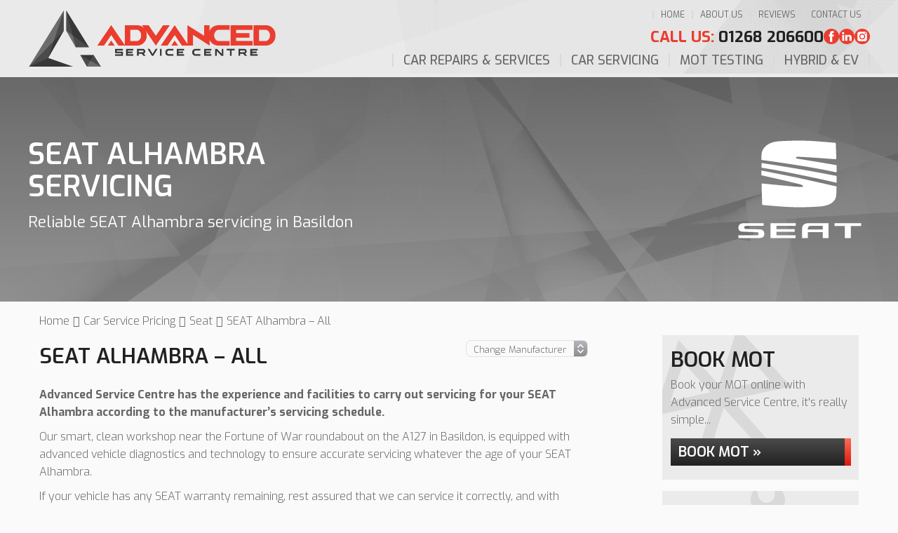

--- FILE ---
content_type: text/html; charset=UTF-8
request_url: https://advancedservicecentre.co.uk/car-service-prices/seat/seat-alhambra-all/
body_size: 22952
content:
<!DOCTYPE html><html lang="en-GB" class="no-js"><head><script data-no-optimize="1">var litespeed_docref=sessionStorage.getItem("litespeed_docref");litespeed_docref&&(Object.defineProperty(document,"referrer",{get:function(){return litespeed_docref}}),sessionStorage.removeItem("litespeed_docref"));</script> <meta charset="UTF-8"><meta http-equiv="X-UA-Compatible" content="IE=edge"><meta name="viewport" content="width=device-width, initial-scale=1"><link rel="profile" href="https://gmpg.org/xfn/11"><link rel="preload" href="https://advancedservicecentre.co.uk/wp-content/themes/gsuk-2025/lib/includes/css-style-options.php?ver=1.0" as="style"><link rel="preload" href="https://advancedservicecentre.co.uk/wp-content/uploads/2024/04/Advanced-Service-Centre-Logo-01.png" as="image"> <script type="litespeed/javascript">window.privacyPolicyUrl='https://advancedservicecentre.co.uk/wp-content/themes/gsuk-2025/lib/assets/docs/privacy-policy.pdf';window.cookiePolicyUrl='https://advancedservicecentre.co.uk/wp-content/themes/gsuk-2025/lib/assets/docs/cookies-policy.pdf'</script> <script type="litespeed/javascript">const GSO_SITE_URL='https://advancedservicecentre.co.uk';const PATH='car-service-prices/seat/seat-alhambra-all'</script> <meta name='robots' content='index, follow, max-image-preview:large, max-snippet:-1, max-video-preview:-1' /><style>img:is([sizes="auto" i], [sizes^="auto," i]) { contain-intrinsic-size: 3000px 1500px }</style><title>SEAT Alhambra servicing in Basildon from Advanced Service Centre - 01268 206600</title><meta name="description" content="Get your SEAT Alhambra serviced in Basildon by Advanced Service Centre. Call us today on 01268 206600 or submit an online enquiry." /><link rel="canonical" href="https://advancedservicecentre.co.uk/car-service-prices/seat/seat-alhambra-all/" /><meta property="og:locale" content="en_GB" /><meta property="og:type" content="article" /><meta property="og:title" content="SEAT Alhambra servicing in Basildon from Advanced Service Centre - 01268 206600" /><meta property="og:description" content="Get your SEAT Alhambra serviced in Basildon by Advanced Service Centre. Call us today on 01268 206600 or submit an online enquiry." /><meta property="og:url" content="https://advancedservicecentre.co.uk/car-service-prices/seat/seat-alhambra-all/" /><meta property="og:site_name" content="Advanced Service Centre" /><meta name="twitter:card" content="summary_large_image" /><link rel="alternate" type="application/rss+xml" title="Advanced Service Centre &raquo; SEAT Alhambra &#8211; All Comments Feed" href="https://advancedservicecentre.co.uk/car-service-prices/seat/seat-alhambra-all/feed/" /><link rel='stylesheet' id='google-fonts-css' href='https://advancedservicecentre.co.uk/wp-content/cache/autoptimize/css/autoptimize_single_7ebd95ca36bf4a2673514a89e2d99455.css?v=1756971362' type='text/css' media="print" onload="this.media='all'" /><link rel='stylesheet' id='dynamic-css' href='https://advancedservicecentre.co.uk/wp-content/themes/gsuk-2025/lib/includes/css-style-options.php?ver=1.0' type='text/css' media='all' /><style id='classic-theme-styles-inline-css' type='text/css'>/*! This file is auto-generated */
.wp-block-button__link{color:#fff;background-color:#32373c;border-radius:9999px;box-shadow:none;text-decoration:none;padding:calc(.667em + 2px) calc(1.333em + 2px);font-size:1.125em}.wp-block-file__button{background:#32373c;color:#fff;text-decoration:none}</style><link rel='stylesheet' id='brb-public-main-css-css' href='https://advancedservicecentre.co.uk/wp-content/cache/autoptimize/css/autoptimize_single_1d660267d22b1e0de71698d63b94f0c9.css?ver=1.9.2' type='text/css' media="print" onload="this.media='all'" /> <script type="litespeed/javascript" data-src="https://advancedservicecentre.co.uk/wp-includes/js/jquery/jquery.min.js?ver=3.7.1" id="jquery-core-js"></script> <link rel="https://api.w.org/" href="https://advancedservicecentre.co.uk/wp-json/" /><link rel="EditURI" type="application/rsd+xml" title="RSD" href="https://advancedservicecentre.co.uk/xmlrpc.php?rsd" /><meta name="generator" content="WordPress 6.8.3" /><link rel='shortlink' href='https://advancedservicecentre.co.uk/?p=9760' /><link rel="alternate" title="oEmbed (JSON)" type="application/json+oembed" href="https://advancedservicecentre.co.uk/wp-json/oembed/1.0/embed?url=https%3A%2F%2Fadvancedservicecentre.co.uk%2Fcar-service-prices%2Fseat%2Fseat-alhambra-all%2F" /><link rel="alternate" title="oEmbed (XML)" type="text/xml+oembed" href="https://advancedservicecentre.co.uk/wp-json/oembed/1.0/embed?url=https%3A%2F%2Fadvancedservicecentre.co.uk%2Fcar-service-prices%2Fseat%2Fseat-alhambra-all%2F&#038;format=xml" /><link rel="icon" href="https://advancedservicecentre.co.uk/wp-content/uploads/2024/05/Advanced-Service-Centre-favicon-01-50x50.png" sizes="32x32" /><link rel="icon" href="https://advancedservicecentre.co.uk/wp-content/uploads/2024/05/Advanced-Service-Centre-favicon-01-250x250.png" sizes="192x192" /><link rel="apple-touch-icon" href="https://advancedservicecentre.co.uk/wp-content/uploads/2024/05/Advanced-Service-Centre-favicon-01-250x250.png" /><meta name="msapplication-TileImage" content="https://advancedservicecentre.co.uk/wp-content/uploads/2024/05/Advanced-Service-Centre-favicon-01-300x300.png" /> <script data-category="analytics" type="litespeed/javascript">var js_golden_solution_site_id=0;try{js_golden_solution_site_id='GLD-1';var use_gs_site_id=js_golden_solution_site_id;console.log('js_golden_solution_site_id:'+js_golden_solution_site_id)}catch(err){console.log('Trying to write the js_golden_solution_site_id to a global var:'+err)}</script> <script data-category="analytics" type="litespeed/javascript">try{gtag('config','G-S43PNF6BNE',{'page_path':'/advancedservicecentre.co.uk','page_title':'Advanced Service Centre','anonymize_ip':!0})}catch(err){console.log('Trying to log global gs stats:'+err)}</script> <script type="litespeed/javascript">(function(c,l,a,r,i,t,y){c[a]=c[a]||function(){(c[a].q=c[a].q||[]).push(arguments)};t=l.createElement(r);t.async=1;t.src="https://www.clarity.ms/tag/"+i;y=l.getElementsByTagName(r)[0];y.parentNode.insertBefore(t,y)})(window,document,"clarity","script",'uv7wqni8vi')</script> <style media="print">/* To be replaced in `head` to control optm data location */</style><link media="all" href="https://advancedservicecentre.co.uk/wp-content/cache/autoptimize/css/autoptimize_efb1422852e01f28c499743c85ac3178.css" rel="stylesheet"></head><body class="wp-singular car-service-prices-template-default single single-car-service-prices postid-9760 wp-theme-gsuk-2025 text-sm md:text-base w-screen"><div id="cookieconsent" class="fixed bottom-0 w-screen z-[9999] text-base leading-6"></div>
 <script async defer type="text/plain" data-category="analytics" src="https://www.googletagmanager.com/gtag/js?id=G-PD98MWGDLS"></script> <script data-category="analytics" type="litespeed/javascript">window.dataLayer=window.dataLayer||[];function gtag(){dataLayer.push(arguments)}
gtag('js',new Date());gtag('config','G-PD98MWGDLS',{'anonymize_ip':!0})</script> <div id="page-wrap"><div class="wrapper"><style>.firstnav,
    .firstnav .navigation {
        background: none
    }

    .nav-that-scrolls {
        display: none
    }

    @media (min-width:1024px) {
        .nav-that-scrolls.scrolled {
            display: block
        }
    }</style><div class="top-bar header-standard header-full-right hidden lg:block h-[110px]"><div class="top-bar-inner"><div class="px-4 xl:px-0 xl:container"><div class="pt-[15px] pb-[10px]"><div class="flex justify-between items-center logo-bar"><div class="logo h-full">
<a id="logo" aria-label="Go to home page" class="block h-full flex items-center" href="https://advancedservicecentre.co.uk/">
<img class="h-full max-h-20" data-no-lazy="1" src="https://advancedservicecentre.co.uk/wp-content/uploads/2024/04/Advanced-Service-Centre-Logo-01.png" alt="" >
</a></div><div class="flex flex-col justify-between h-[80px]"><div class="top-nav"><div class="menu-top-menu-container"><ul id="menu-top-menu" class="flex justify-end"><li id="menu-item-1040" class="menu-item menu-item-type-post_type menu-item-object-page menu-item-home menu-item-1040 px-2.5 font-medium leading-none text-xs"><a href="https://advancedservicecentre.co.uk/">Home</a></li><li id="menu-item-1041" class="menu-item menu-item-type-post_type menu-item-object-page menu-item-1041 px-2.5 font-medium leading-none text-xs"><a href="https://advancedservicecentre.co.uk/about-us/">About Us</a></li><li id="menu-item-2758" class="menu-item menu-item-type-post_type_archive menu-item-object-reviews menu-item-2758 px-2.5 font-medium leading-none text-xs"><a href="https://advancedservicecentre.co.uk/reviews/">Reviews</a></li><li id="menu-item-1043" class="menu-item menu-item-type-post_type menu-item-object-page menu-item-1043 px-2.5 font-medium leading-none text-xs"><a href="https://advancedservicecentre.co.uk/contact-us/">Contact Us</a></li></ul></div></div><div class="call-wrap call flex gap-6 justify-end items-center">
<a href="tel:01268206600" class="mt-0.5 text-xl leading-none font-bold no-underline hidden md:block">
<span class="color-call-us-title">Call Us:</span>
01268 206600        </a><div class="flex flex-row gap-1.5 justify-end items-center">
<a aria-label="Go to Facebook page" href="https://www.facebook.com/ascgrays" target="_blank" class="social facebook-bg rounded-full text-center">
<svg xmlns="http://www.w3.org/2000/svg" xml:space="preserve" viewBox="0 0 64 64"><path d="M26.3 54.5h9.1V31.8h6.3l.7-7.6h-7v-4.3c0-1.8.4-2.5 2.1-2.5h4.9V9.5h-6.3c-6.7 0-9.8 3-9.8 8.7v6.1h-4.7V32h4.7z"/></svg>                </a>
<a aria-label="Go to LinkedIn page" href="https://www.linkedin.com/company/advanced-service-centre-ltd/about/" target="_blank" class="social linkedin-bg rounded-full text-center">
<svg xmlns="http://www.w3.org/2000/svg" xml:space="preserve" viewBox="0 0 64 64"><path d="M13 25.5h7.8v24.7H13zm29.1-.3c-4.5 0-7.3 2.4-7.8 4.1v-3.9h-8.8c.1 2.1 0 24.7 0 24.7h8.8V36.8c0-.7 0-1.5.2-2 .6-1.5 1.9-3 4.2-3 3 0 4.4 2.3 4.4 5.6v12.8H52V36.4c0-7.6-4.4-11.2-9.9-11.2M16.8 13.8c-2.9 0-4.8 1.8-4.8 4.3 0 2.4 1.8 4.3 4.7 4.3h.1c2.9 0 4.8-1.9 4.8-4.3-.2-2.4-2-4.3-4.8-4.3"/></svg>                </a>
<a aria-label="Go to Instagram page" href="https://www.instagram.com/advancedservicecentre/" target="_blank" class="social instagram-bg rounded-full text-center">
<svg xmlns="http://www.w3.org/2000/svg" xml:space="preserve" viewBox="0 0 64 64"><path d="M32 12c6.5 0 7.3 0 9.9.1 2.4.1 3.7.5 4.5.8 1.1.4 2 1 2.8 1.8.9.9 1.4 1.7 1.8 2.8.3.9.7 2.2.8 4.5.2 2.7.2 3.5.2 10s0 7.3-.1 9.9c-.1 2.4-.5 3.7-.8 4.5-.4 1.1-1 2-1.8 2.8-.9.9-1.7 1.4-2.8 1.8-.9.3-2.2.7-4.5.8-2.7.2-3.5.2-10 .2s-7.3 0-9.9-.1c-2.4-.1-3.7-.5-4.5-.8-1.1-.4-2-1-2.8-1.8-.9-.9-1.4-1.7-1.8-2.8-.3-.9-.7-2.2-.8-4.5-.2-2.7-.2-3.5-.2-10s0-7.3.1-9.9c.1-2.4.5-3.7.8-4.5.4-1.1 1-2 1.8-2.8.9-.9 1.7-1.4 2.8-1.8.9-.3 2.2-.7 4.5-.8 2.7-.2 3.5-.2 10-.2m0 7.5c-6.9 0-12.5 5.6-12.5 12.5S25.1 44.5 32 44.5 44.5 38.9 44.5 32 38.9 19.5 32 19.5m0 20.6c-4.5 0-8.1-3.6-8.1-8.1s3.6-8.1 8.1-8.1 8.1 3.6 8.1 8.1-3.6 8.1-8.1 8.1M47.9 19c0-1.6-1.3-2.9-2.9-2.9s-2.9 1.3-2.9 2.9 1.3 2.9 2.9 2.9 2.9-1.3 2.9-2.9"/></svg>                                    </a></div></div><nav class="hidden lg:block navigation firstnav w-full three"><div class="xl:container px-4 xl:px-0" ><div class="navigation"><ul id="menu-primary" class="flex justify-end"><li id="menu-item-1045" class="menu-item menu-item-type-post_type_archive menu-item-object-services menu-item-has-children menu-item-1045 inline-block font-bold leading-none text-lg"><a href="https://advancedservicecentre.co.uk/services/" class="w-full block px-3.5 font-bold cursor-pointer py-0">Car Repairs &#038; Services</a><div class="pt-3 sub-menu-container absolute inset-x-0"><ul class="sub-menu  absolute inset-x-0 megamenu w-full"><li><ul class="container !px-0"></li><li class="w-full float-left px-2.5 mt-24 mb-28"><h2 class="mb-3.5 text-xl leading-5 pl-1">Car Repairs &#038; Services</h2><ul class="megamenu2 grid grid-cols-3 gap-4"></li><li id="menu-item-10055" class="menu-item menu-item-type-post_type menu-item-object-services menu-item-10055 inline-block font-bold leading-none text-lg !text-sm my-0 px-0 !py-0 flex items-center"><a href="https://advancedservicecentre.co.uk/services/car-air-conditioning/">Car Air Conditioning</a></li><li id="menu-item-7104" class="menu-item menu-item-type-post_type menu-item-object-services menu-item-7104 inline-block font-bold leading-none text-lg !text-sm my-0 px-0 !py-0 flex items-center"><a href="https://advancedservicecentre.co.uk/services/car-collection-delivery/">Car Collection &#038; Delivery</a></li><li id="menu-item-7105" class="menu-item menu-item-type-post_type menu-item-object-services menu-item-7105 inline-block font-bold leading-none text-lg !text-sm my-0 px-0 !py-0 flex items-center"><a href="https://advancedservicecentre.co.uk/services/car-diagnostics/">Car Diagnostics</a></li><li id="menu-item-7111" class="menu-item menu-item-type-post_type menu-item-object-services menu-item-7111 inline-block font-bold leading-none text-lg !text-sm my-0 px-0 !py-0 flex items-center"><a href="https://advancedservicecentre.co.uk/services/car-servicing/">Car Servicing</a></li><li id="menu-item-7112" class="menu-item menu-item-type-post_type menu-item-object-services menu-item-7112 inline-block font-bold leading-none text-lg !text-sm my-0 px-0 !py-0 flex items-center"><a href="https://advancedservicecentre.co.uk/services/car-tyres/">Car Tyres</a></li><li id="menu-item-7118" class="menu-item menu-item-type-post_type menu-item-object-services menu-item-7118 inline-block font-bold leading-none text-lg !text-sm my-0 px-0 !py-0 flex items-center"><a href="https://advancedservicecentre.co.uk/services/classic-car-servicing/">Classic Car Servicing</a></li><li id="menu-item-7123" class="menu-item menu-item-type-post_type menu-item-object-services menu-item-7123 inline-block font-bold leading-none text-lg !text-sm my-0 px-0 !py-0 flex items-center"><a href="https://advancedservicecentre.co.uk/services/dent-repairs/">Dent Repairs</a></li><li id="menu-item-7124" class="menu-item menu-item-type-post_type menu-item-object-services menu-item-7124 inline-block font-bold leading-none text-lg !text-sm my-0 px-0 !py-0 flex items-center"><a href="https://advancedservicecentre.co.uk/services/dpf-cleaning/">DPF Cleaning</a></li><li id="menu-item-7127" class="menu-item menu-item-type-post_type menu-item-object-services menu-item-7127 inline-block font-bold leading-none text-lg !text-sm my-0 px-0 !py-0 flex items-center"><a href="https://advancedservicecentre.co.uk/services/engine-replacements/">Engine Replacements</a></li><li id="menu-item-7128" class="menu-item menu-item-type-post_type menu-item-object-services menu-item-7128 inline-block font-bold leading-none text-lg !text-sm my-0 px-0 !py-0 flex items-center"><a href="https://advancedservicecentre.co.uk/services/engine-tuning/">Engine Tuning</a></li><li id="menu-item-7130" class="menu-item menu-item-type-post_type menu-item-object-services menu-item-7130 inline-block font-bold leading-none text-lg !text-sm my-0 px-0 !py-0 flex items-center"><a href="https://advancedservicecentre.co.uk/services/fleet-maintenance/">Fleet Maintenance</a></li><li id="menu-item-7131" class="menu-item menu-item-type-post_type menu-item-object-services menu-item-7131 inline-block font-bold leading-none text-lg !text-sm my-0 px-0 !py-0 flex items-center"><a href="https://advancedservicecentre.co.uk/services/fuel-system-cleaning/">Fuel System Cleaning</a></li><li id="menu-item-7132" class="menu-item menu-item-type-post_type menu-item-object-services menu-item-7132 inline-block font-bold leading-none text-lg !text-sm my-0 px-0 !py-0 flex items-center"><a href="https://advancedservicecentre.co.uk/services/gearbox-repairs/">Gearbox Repairs</a></li><li id="menu-item-7134" class="menu-item menu-item-type-post_type menu-item-object-services menu-item-7134 inline-block font-bold leading-none text-lg !text-sm my-0 px-0 !py-0 flex items-center"><a href="https://advancedservicecentre.co.uk/services/hybrid-ev-repairs-servicing/">Hybrid &#038; EV Repairs &#038; Servicing</a></li><li id="menu-item-7136" class="menu-item menu-item-type-post_type menu-item-object-services menu-item-7136 inline-block font-bold leading-none text-lg !text-sm my-0 px-0 !py-0 flex items-center"><a href="https://advancedservicecentre.co.uk/services/injector-cleaning/">Injector Cleaning</a></li><li id="menu-item-7142" class="menu-item menu-item-type-post_type menu-item-object-services menu-item-7142 inline-block font-bold leading-none text-lg !text-sm my-0 px-0 !py-0 flex items-center"><a href="https://advancedservicecentre.co.uk/services/motorcycle-repairs-servicing/">Motorcycle Repairs &#038; Servicing</a></li><li id="menu-item-7144" class="menu-item menu-item-type-post_type menu-item-object-services menu-item-7144 inline-block font-bold leading-none text-lg !text-sm my-0 px-0 !py-0 flex items-center"><a href="https://advancedservicecentre.co.uk/services/motorhome-repairs-servicing/">Motorhome Repairs &#038; Servicing</a></li><li id="menu-item-7148" class="menu-item menu-item-type-post_type menu-item-object-services menu-item-7148 inline-block font-bold leading-none text-lg !text-sm my-0 px-0 !py-0 flex items-center"><a href="https://advancedservicecentre.co.uk/services/parking-sensors/">Parking Sensors</a></li><li id="menu-item-7154" class="menu-item menu-item-type-post_type menu-item-object-services menu-item-7154 inline-block font-bold leading-none text-lg !text-sm my-0 px-0 !py-0 flex items-center"><a href="https://advancedservicecentre.co.uk/services/tyre-repairs/">Tyre Repairs</a></li><li id="menu-item-7155" class="menu-item menu-item-type-post_type menu-item-object-services menu-item-7155 inline-block font-bold leading-none text-lg !text-sm my-0 px-0 !py-0 flex items-center"><a href="https://advancedservicecentre.co.uk/services/valeting/">Valeting</a></li><li id="menu-item-7156" class="menu-item menu-item-type-post_type menu-item-object-services menu-item-7156 inline-block font-bold leading-none text-lg !text-sm my-0 px-0 !py-0 flex items-center"><a href="https://advancedservicecentre.co.uk/services/van-repairs-servicing/">Van Repairs &#038; Servicing</a></li><li id="menu-item-7157" class="menu-item menu-item-type-post_type menu-item-object-services menu-item-7157 inline-block font-bold leading-none text-lg !text-sm my-0 px-0 !py-0 flex items-center"><a href="https://advancedservicecentre.co.uk/services/wheel-alignment/">Wheel Alignment</a></li><li id="menu-item-7158" class="menu-item menu-item-type-post_type menu-item-object-services menu-item-7158 inline-block font-bold leading-none text-lg !text-sm my-0 px-0 !py-0 flex items-center"><a href="https://advancedservicecentre.co.uk/services/wheel-balancing/">Wheel Balancing</a></li><li id="menu-item-1047" class="last menu-item menu-item-type-post_type_archive menu-item-object-services menu-item-1047 inline-block font-bold leading-none text-lg !text-sm my-0 px-0 !py-0 flex items-center"><a href="https://advancedservicecentre.co.uk/services/">All Car Repairs &#038; Services&#8230;</a></li></ul></li></ul></li></ul></div></li><li id="menu-item-2661" class="menu-item menu-item-type-post_type_archive menu-item-object-car-service-prices menu-item-2661 inline-block font-bold leading-none text-lg"><a href="https://advancedservicecentre.co.uk/car-service-prices/" class="w-full block px-3.5 font-bold cursor-pointer py-0">Car Servicing</a></li><li id="menu-item-10024" class="menu-item menu-item-type-taxonomy menu-item-object-services-category menu-item-has-children menu-item-10024 inline-block font-bold leading-none text-lg"><a href="https://advancedservicecentre.co.uk/services-category/mot-testing/" class="w-full block px-3.5 font-bold cursor-pointer py-0">MOT Testing</a><div class="pt-3 sub-menu-container absolute inset-x-0"><ul class="sub-menu  absolute inset-x-0 megamenu w-full"><li><ul class="container !px-0"></li><li class="w-full float-left px-2.5 mt-24 mb-28"><h2 class="mb-3.5 text-xl leading-5 pl-1">MOT Testing</h2><ul class="megamenu2 grid grid-cols-3 gap-4"></li><li id="menu-item-10056" class="menu-item menu-item-type-post_type menu-item-object-services menu-item-10056 inline-block font-bold leading-none text-lg !text-sm my-0 px-0 !py-0 flex items-center"><a href="https://advancedservicecentre.co.uk/services/class-4-mot-testing/">Class 4 MOT Testing</a></li><li id="menu-item-10057" class="menu-item menu-item-type-post_type menu-item-object-services menu-item-10057 inline-block font-bold leading-none text-lg !text-sm my-0 px-0 !py-0 flex items-center"><a href="https://advancedservicecentre.co.uk/services/class-7-mot-testing/">Class 7 MOT Testing</a></li><li id="menu-item-10027" class="menu-item menu-item-type-post_type menu-item-object-services menu-item-10027 inline-block font-bold leading-none text-lg !text-sm my-0 px-0 !py-0 flex items-center"><a href="https://advancedservicecentre.co.uk/services/motorcycle-mot/">Motorcycle MOT</a></li><li id="menu-item-10028" class="menu-item menu-item-type-post_type menu-item-object-services menu-item-10028 inline-block font-bold leading-none text-lg !text-sm my-0 px-0 !py-0 flex items-center"><a href="https://advancedservicecentre.co.uk/services/motorhome-mot/">Motorhome MOT</a></li><li id="menu-item-10026" class="last menu-item menu-item-type-taxonomy menu-item-object-services-category menu-item-10026 inline-block font-bold leading-none text-lg !text-sm my-0 px-0 !py-0 flex items-center"><a href="https://advancedservicecentre.co.uk/services-category/mot-testing/">All MOT Testing&#8230;</a></li></ul></li></ul></li></ul></div></li><li id="menu-item-7430" class="menu-item menu-item-type-post_type menu-item-object-services menu-item-7430 inline-block font-bold leading-none text-lg"><a href="https://advancedservicecentre.co.uk/services/hybrid-ev-repairs-servicing/" class="w-full block px-3.5 font-bold cursor-pointer py-0">Hybrid &#038; EV</a></li></ul></div></div></nav></div></div></div></div></div></div><div class="top-bar scrolled-menu header-right top-0 hidden z-[10000] fixed fixed-header-wrapper h-[70px] w-full"><div class="top-bar-inner h-full" ><div class="container hidden lg:block h-full"><div class="flex justify-between items-center h-full"><div class="logo h-full">
<a class="block h-full" aria-label="Go to home page" href="https://advancedservicecentre.co.uk/">
<img class="h-full py-1 max-h-16" data-no-lazy="1" src="https://advancedservicecentre.co.uk/wp-content/uploads/2024/04/Advanced-Service-Centre-Logo-01.png" alt="">
</a></div><div><div class="call-wrap call flex justify-end items-center">
<a href="tel:01268206600" class="text-xl font-bold no-underline hidden md:block">
<span class="color-call-us-title">Call Us:</span>
01268 206600        </a></div></div></div></div><div id="full-right-mobile" class="px-4 block lg:hidden h-full"><div class="header-wrap flex justify-between items-center h-full">
<a href="https://advancedservicecentre.co.uk/" class="mobile-logo pr-4 inline-block">
<img class="max-h-16" data-no-lazy="1" src="https://advancedservicecentre.co.uk/wp-content/uploads/2024/04/Advanced-Service-Centre-Logo-01.png" alt="">
</a><div class="flex gap-2 h-full justify-center items-center"><div class="call"><div class="call-wrap call hidden md:inline-block pr-2">
<a href="tel:01268206600" class="text-xl font-bold no-underline">
<span class="color-call-us-title">Call Us: </span>
01268 206600                                </a></div>
<a href="tel:01268206600" class="mobile-call w-7 h-7 text-center font-bold text-xl no-underline inline-block md:hidden">
<svg xmlns="http://www.w3.org/2000/svg" xml:space="preserve" viewBox="0 0 64 64"><path d="M41 24.8c-2.6-2.6-4.9-4.2-.3-9.9 4.7-5.8 7.7-1.4 10.2 1.2 2.9 2.9.1 13.8-10.6 24.4S18.9 53.9 15.9 50.9c-2.5-2.5-6.8-5.5-1.2-10.1 5.8-4.6 7.4-2.3 9.9.3 1.8 1.8 6.4-2 10.3-6 4.1-3.9 7.9-8.5 6.1-10.3"/></svg>                            </a></div><div class="header">
<a href="#menu" class="fixed-bars w-7 h-7 text-center font-bold text-xl no-underline inline-block">
<svg xmlns="http://www.w3.org/2000/svg" xml:space="preserve" viewBox="0 0 64 64"><path d="M14.9 47.3c-2.2 0-3.9-1.7-3.9-3.9s1.7-3.9 3.9-3.9h34.3c2.1 0 3.9 1.8 3.9 3.9s-1.8 3.9-3.9 3.9zm0-11.4c-2.2 0-3.9-1.7-3.9-3.9s1.7-3.9 3.9-3.9h34.3c2.1 0 3.9 1.8 3.9 3.9s-1.8 3.9-3.9 3.9zm0-11.5c-2.2 0-3.9-1.7-3.9-3.9s1.7-3.9 3.9-3.9h34.3c2.1 0 3.9 1.8 3.9 3.9s-1.8 3.9-3.9 3.9z"/></svg>                        </a></div></div></div></div></div></div><div class="block main-menu-block lg:hidden fixed-header-wrapper "><div class="fixed-header-wrapper-inner"><div class="px-4"><div class="header-wrap flex justify-between items-center h-[75px]">
<a href="https://advancedservicecentre.co.uk/" class="mobile-logo pr-4 inline-block">
<img class="max-h-16" data-no-lazy="1" src="https://advancedservicecentre.co.uk/wp-content/uploads/2024/04/Advanced-Service-Centre-Logo-01.png" alt="">
</a><div class="flex gap-2"><div class="call"><div class="call-wrap call hidden md:inline-block pr-2">
<a href="tel:01268206600" class="text-xl font-bold no-underline">
<span class="color-call-us-title">Call Us: </span>
01268 206600                                </a></div>
<a href="tel:01268206600" class="mobile-call w-7 h-7 text-center font-bold text-xl no-underline inline-block md:hidden">
<svg xmlns="http://www.w3.org/2000/svg" xml:space="preserve" viewBox="0 0 64 64"><path d="M41 24.8c-2.6-2.6-4.9-4.2-.3-9.9 4.7-5.8 7.7-1.4 10.2 1.2 2.9 2.9.1 13.8-10.6 24.4S18.9 53.9 15.9 50.9c-2.5-2.5-6.8-5.5-1.2-10.1 5.8-4.6 7.4-2.3 9.9.3 1.8 1.8 6.4-2 10.3-6 4.1-3.9 7.9-8.5 6.1-10.3"/></svg>                            </a></div><div class="header">
<a href="#menu" class="fixed-bars w-7 h-7 text-center font-bold text-xl no-underline inline-block">
<svg xmlns="http://www.w3.org/2000/svg" xml:space="preserve" viewBox="0 0 64 64"><path d="M14.9 47.3c-2.2 0-3.9-1.7-3.9-3.9s1.7-3.9 3.9-3.9h34.3c2.1 0 3.9 1.8 3.9 3.9s-1.8 3.9-3.9 3.9zm0-11.4c-2.2 0-3.9-1.7-3.9-3.9s1.7-3.9 3.9-3.9h34.3c2.1 0 3.9 1.8 3.9 3.9s-1.8 3.9-3.9 3.9zm0-11.5c-2.2 0-3.9-1.7-3.9-3.9s1.7-3.9 3.9-3.9h34.3c2.1 0 3.9 1.8 3.9 3.9s-1.8 3.9-3.9 3.9z"/></svg>                        </a></div></div></div><div id="menu-wrapper" class="hidden"><nav id="menu" class="menu-mobile-menu-container"><ul id="menu-mobile-menu" class=""><li id='menu-item-1111'  class="menu-item menu-item-type-post_type menu-item-object-page menu-item-home"><a  href="https://advancedservicecentre.co.uk/">Home</a></li><li id='menu-item-1112'  class="menu-item menu-item-type-post_type menu-item-object-page"><a  href="https://advancedservicecentre.co.uk/about-us/">About Us</a></li><li><span><strong>Car Repairs &#038; Services</strong> </span><ul><li id='menu-item-1352'  class="menu-item menu-item-type-post_type menu-item-object-services"><a  href="https://advancedservicecentre.co.uk/services/car-batteries/">Car Batteries</a></li><li id='menu-item-1354'  class="menu-item menu-item-type-post_type menu-item-object-services"><a  href="https://advancedservicecentre.co.uk/services/car-brakes/">Car Brakes</a></li><li id='menu-item-1381'  class="menu-item menu-item-type-post_type menu-item-object-services"><a  href="https://advancedservicecentre.co.uk/services/car-diagnostics/">Car Diagnostics</a></li><li id='menu-item-1360'  class="menu-item menu-item-type-post_type menu-item-object-services"><a  href="https://advancedservicecentre.co.uk/services/car-repairs/">Car Repairs</a></li><li id='menu-item-1362'  class="menu-item menu-item-type-post_type menu-item-object-services"><a  href="https://advancedservicecentre.co.uk/services/car-servicing/">Car Servicing</a></li><li id='menu-item-1371'  class="menu-item menu-item-type-post_type menu-item-object-services"><a  href="https://advancedservicecentre.co.uk/services/clutch-replacement/">Clutch Replacement</a></li><li id='menu-item-1391'  class="menu-item menu-item-type-post_type menu-item-object-services"><a  href="https://advancedservicecentre.co.uk/services/mechanical-repairs/">Mechanical Repairs</a></li><li id='menu-item-1401'  class="menu-item menu-item-type-post_type menu-item-object-services"><a  href="https://advancedservicecentre.co.uk/services/wheel-alignment/">Wheel Alignment</a></li><li id='menu-item-1095'  class="menu-item menu-item-type-post_type_archive menu-item-object-services"><a  href="https://advancedservicecentre.co.uk/services/">All Car Repairs &#038; Services&#8230;</a></li></ul></li><li id='menu-item-1107'  class="menu-item menu-item-type-post_type_archive menu-item-object-car-service-prices"><a  href="https://advancedservicecentre.co.uk/car-service-prices/">Car Servicing</a></li><li><span><strong>MOT Testing</strong> </span><ul><li id='menu-item-10060'  class="menu-item menu-item-type-post_type menu-item-object-services"><a  href="https://advancedservicecentre.co.uk/services/class-4-mot-testing/">Class 4 MOT Testing</a></li><li id='menu-item-10061'  class="menu-item menu-item-type-post_type menu-item-object-services"><a  href="https://advancedservicecentre.co.uk/services/class-7-mot-testing/">Class 7 MOT Testing</a></li><li id='menu-item-10031'  class="menu-item menu-item-type-post_type menu-item-object-services"><a  href="https://advancedservicecentre.co.uk/services/motorcycle-mot/">Motorcycle MOT</a></li><li id='menu-item-10032'  class="menu-item menu-item-type-post_type menu-item-object-services"><a  href="https://advancedservicecentre.co.uk/services/motorhome-mot/">Motorhome MOT</a></li><li id='menu-item-10030'  class="menu-item menu-item-type-taxonomy menu-item-object-services-category"><a  href="https://advancedservicecentre.co.uk/services-category/mot-testing/">All MOT Testing&#8230;</a></li></ul></li><li id='menu-item-10022'  class="menu-item menu-item-type-post_type menu-item-object-services"><a  href="https://advancedservicecentre.co.uk/services/hybrid-ev-repairs-servicing/">Hybrid &#038; EV</a></li><li id='menu-item-2764'  class="menu-item menu-item-type-post_type_archive menu-item-object-reviews"><a  href="https://advancedservicecentre.co.uk/reviews/">Reviews</a></li><li id='menu-item-1113'  class="menu-item menu-item-type-post_type menu-item-object-page"><a  href="https://advancedservicecentre.co.uk/contact-us/">Contact Us</a></li></ul></nav></div></div></div></div><style>.social-navbar > svg {
            height: 2rem;
            fill: #ffffff        }

        .mm-navbars--bottom {
            visibility: visible;
            border-top: #212121        }</style> <script type="litespeed/javascript">const mmenuShowPhoneNumbers=!1;const phone_number_1_label='';const phone_number_1='01268 206600';const phone_number_2_label='';const phone_number_2='';const loadMMenu=()=>{if(typeof Mmenu==='undefined'){setTimeout(()=>{loadMMenu()},100);return}
new Mmenu("#menu",{offCanvas:{position:'right',},navbars:[{"position":"bottom","content":[mmenuShowPhoneNumbers&&phone_number_1?'<div class="py-4 flex flex-col gap-1"><span class="font-semibold">'+(phone_number_1_label?phone_number_1_label+' ':'')+'</span><a href="tel:'+phone_number_1.replace(/\s+/g,'')+'" class="no-underline">'+phone_number_1+'</a></div>':'',mmenuShowPhoneNumbers&&phone_number_2?'<div class="py-4 flex flex-col gap-1"><span class="font-semibold">'+(phone_number_2_label?phone_number_2_label+' ':'')+'</span><a href="tel:'+phone_number_2.replace(/\s+/g,'')+'" class="no-underline">'+phone_number_2+'</a></div>':'',]},{"position":"bottom","content":['<a href="https://www.facebook.com/ascgrays" target="_blank" class="h-8 social rounded-full text-center social-navbar "facebook-bg"><svg xmlns="http://www.w3.org/2000/svg" xml:space="preserve" viewBox="0 0 64 64"><path d="M26.3 54.5h9.1V31.8h6.3l.7-7.6h-7v-4.3c0-1.8.4-2.5 2.1-2.5h4.9V9.5h-6.3c-6.7 0-9.8 3-9.8 8.7v6.1h-4.7V32h4.7z"/></svg></a>"','<a href="https://www.linkedin.com/company/advanced-service-centre-ltd/about/" target="_blank" class="h-8 social rounded-full text-center social-navbar "linkedin-bg"><svg xmlns="http://www.w3.org/2000/svg" xml:space="preserve" viewBox="0 0 64 64"><path d="M13 25.5h7.8v24.7H13zm29.1-.3c-4.5 0-7.3 2.4-7.8 4.1v-3.9h-8.8c.1 2.1 0 24.7 0 24.7h8.8V36.8c0-.7 0-1.5.2-2 .6-1.5 1.9-3 4.2-3 3 0 4.4 2.3 4.4 5.6v12.8H52V36.4c0-7.6-4.4-11.2-9.9-11.2M16.8 13.8c-2.9 0-4.8 1.8-4.8 4.3 0 2.4 1.8 4.3 4.7 4.3h.1c2.9 0 4.8-1.9 4.8-4.3-.2-2.4-2-4.3-4.8-4.3"/></svg></a>"','<a href="https://www.instagram.com/advancedservicecentre/" target="_blank" class="h-8 social rounded-full text-center social-navbar "instagram-bg"><svg xmlns="http://www.w3.org/2000/svg" xml:space="preserve" viewBox="0 0 64 64"><path d="M32 12c6.5 0 7.3 0 9.9.1 2.4.1 3.7.5 4.5.8 1.1.4 2 1 2.8 1.8.9.9 1.4 1.7 1.8 2.8.3.9.7 2.2.8 4.5.2 2.7.2 3.5.2 10s0 7.3-.1 9.9c-.1 2.4-.5 3.7-.8 4.5-.4 1.1-1 2-1.8 2.8-.9.9-1.7 1.4-2.8 1.8-.9.3-2.2.7-4.5.8-2.7.2-3.5.2-10 .2s-7.3 0-9.9-.1c-2.4-.1-3.7-.5-4.5-.8-1.1-.4-2-1-2.8-1.8-.9-.9-1.4-1.7-1.8-2.8-.3-.9-.7-2.2-.8-4.5-.2-2.7-.2-3.5-.2-10s0-7.3.1-9.9c.1-2.4.5-3.7.8-4.5.4-1.1 1-2 1.8-2.8.9-.9 1.7-1.4 2.8-1.8.9-.3 2.2-.7 4.5-.8 2.7-.2 3.5-.2 10-.2m0 7.5c-6.9 0-12.5 5.6-12.5 12.5S25.1 44.5 32 44.5 44.5 38.9 44.5 32 38.9 19.5 32 19.5m0 20.6c-4.5 0-8.1-3.6-8.1-8.1s3.6-8.1 8.1-8.1 8.1 3.6 8.1 8.1-3.6 8.1-8.1 8.1M47.9 19c0-1.6-1.3-2.9-2.9-2.9s-2.9 1.3-2.9 2.9 1.3 2.9 2.9 2.9 2.9-1.3 2.9-2.9"/></svg></a>"',]}]},{offCanvas:{page:{selector:"#page-wrap > .wrapper",},}})}
if(document.readyState==='complete'){loadMMenu()}else{window.addEventListener('load',loadMMenu)}</script> <nav class="hidden lg:block navigation nav-that-scrolls w-full three"><div class="xl:container h-11 flex items-center justify-end px-4 xl:px-0"><div class="navigation"><ul id="menu-primary-1" class="flex justify-end"><li class="menu-item menu-item-type-post_type_archive menu-item-object-services menu-item-has-children menu-item-1045 py-2 inline-block font-bold leading-4 text-lg"><a href="https://advancedservicecentre.co.uk/services/" class="w-full block px-3.5 font-bold cursor-pointer py-[5px]">Car Repairs &#038; Services</a><div class="pt-2 sub-menu-container absolute inset-x-0"><ul class="sub-menu  absolute inset-x-0 megamenu w-full"><li><ul class="container !px-0"></li><li class="w-full float-left px-2.5 mt-24 mb-28"><h2 class="mb-3.5 text-xl leading-5 pl-1">Car Repairs &#038; Services</h2><ul class="megamenu2 grid grid-cols-3 gap-4"></li><li class="menu-item menu-item-type-post_type menu-item-object-services menu-item-10055 py-2 inline-block font-bold leading-4 text-lg !text-sm my-0 px-0 !py-0 flex items-center"><a href="https://advancedservicecentre.co.uk/services/car-air-conditioning/">Car Air Conditioning</a></li><li class="menu-item menu-item-type-post_type menu-item-object-services menu-item-7104 py-2 inline-block font-bold leading-4 text-lg !text-sm my-0 px-0 !py-0 flex items-center"><a href="https://advancedservicecentre.co.uk/services/car-collection-delivery/">Car Collection &#038; Delivery</a></li><li class="menu-item menu-item-type-post_type menu-item-object-services menu-item-7105 py-2 inline-block font-bold leading-4 text-lg !text-sm my-0 px-0 !py-0 flex items-center"><a href="https://advancedservicecentre.co.uk/services/car-diagnostics/">Car Diagnostics</a></li><li class="menu-item menu-item-type-post_type menu-item-object-services menu-item-7111 py-2 inline-block font-bold leading-4 text-lg !text-sm my-0 px-0 !py-0 flex items-center"><a href="https://advancedservicecentre.co.uk/services/car-servicing/">Car Servicing</a></li><li class="menu-item menu-item-type-post_type menu-item-object-services menu-item-7112 py-2 inline-block font-bold leading-4 text-lg !text-sm my-0 px-0 !py-0 flex items-center"><a href="https://advancedservicecentre.co.uk/services/car-tyres/">Car Tyres</a></li><li class="menu-item menu-item-type-post_type menu-item-object-services menu-item-7118 py-2 inline-block font-bold leading-4 text-lg !text-sm my-0 px-0 !py-0 flex items-center"><a href="https://advancedservicecentre.co.uk/services/classic-car-servicing/">Classic Car Servicing</a></li><li class="menu-item menu-item-type-post_type menu-item-object-services menu-item-7123 py-2 inline-block font-bold leading-4 text-lg !text-sm my-0 px-0 !py-0 flex items-center"><a href="https://advancedservicecentre.co.uk/services/dent-repairs/">Dent Repairs</a></li><li class="menu-item menu-item-type-post_type menu-item-object-services menu-item-7124 py-2 inline-block font-bold leading-4 text-lg !text-sm my-0 px-0 !py-0 flex items-center"><a href="https://advancedservicecentre.co.uk/services/dpf-cleaning/">DPF Cleaning</a></li><li class="menu-item menu-item-type-post_type menu-item-object-services menu-item-7127 py-2 inline-block font-bold leading-4 text-lg !text-sm my-0 px-0 !py-0 flex items-center"><a href="https://advancedservicecentre.co.uk/services/engine-replacements/">Engine Replacements</a></li><li class="menu-item menu-item-type-post_type menu-item-object-services menu-item-7128 py-2 inline-block font-bold leading-4 text-lg !text-sm my-0 px-0 !py-0 flex items-center"><a href="https://advancedservicecentre.co.uk/services/engine-tuning/">Engine Tuning</a></li><li class="menu-item menu-item-type-post_type menu-item-object-services menu-item-7130 py-2 inline-block font-bold leading-4 text-lg !text-sm my-0 px-0 !py-0 flex items-center"><a href="https://advancedservicecentre.co.uk/services/fleet-maintenance/">Fleet Maintenance</a></li><li class="menu-item menu-item-type-post_type menu-item-object-services menu-item-7131 py-2 inline-block font-bold leading-4 text-lg !text-sm my-0 px-0 !py-0 flex items-center"><a href="https://advancedservicecentre.co.uk/services/fuel-system-cleaning/">Fuel System Cleaning</a></li><li class="menu-item menu-item-type-post_type menu-item-object-services menu-item-7132 py-2 inline-block font-bold leading-4 text-lg !text-sm my-0 px-0 !py-0 flex items-center"><a href="https://advancedservicecentre.co.uk/services/gearbox-repairs/">Gearbox Repairs</a></li><li class="menu-item menu-item-type-post_type menu-item-object-services menu-item-7134 py-2 inline-block font-bold leading-4 text-lg !text-sm my-0 px-0 !py-0 flex items-center"><a href="https://advancedservicecentre.co.uk/services/hybrid-ev-repairs-servicing/">Hybrid &#038; EV Repairs &#038; Servicing</a></li><li class="menu-item menu-item-type-post_type menu-item-object-services menu-item-7136 py-2 inline-block font-bold leading-4 text-lg !text-sm my-0 px-0 !py-0 flex items-center"><a href="https://advancedservicecentre.co.uk/services/injector-cleaning/">Injector Cleaning</a></li><li class="menu-item menu-item-type-post_type menu-item-object-services menu-item-7142 py-2 inline-block font-bold leading-4 text-lg !text-sm my-0 px-0 !py-0 flex items-center"><a href="https://advancedservicecentre.co.uk/services/motorcycle-repairs-servicing/">Motorcycle Repairs &#038; Servicing</a></li><li class="menu-item menu-item-type-post_type menu-item-object-services menu-item-7144 py-2 inline-block font-bold leading-4 text-lg !text-sm my-0 px-0 !py-0 flex items-center"><a href="https://advancedservicecentre.co.uk/services/motorhome-repairs-servicing/">Motorhome Repairs &#038; Servicing</a></li><li class="menu-item menu-item-type-post_type menu-item-object-services menu-item-7148 py-2 inline-block font-bold leading-4 text-lg !text-sm my-0 px-0 !py-0 flex items-center"><a href="https://advancedservicecentre.co.uk/services/parking-sensors/">Parking Sensors</a></li><li class="menu-item menu-item-type-post_type menu-item-object-services menu-item-7154 py-2 inline-block font-bold leading-4 text-lg !text-sm my-0 px-0 !py-0 flex items-center"><a href="https://advancedservicecentre.co.uk/services/tyre-repairs/">Tyre Repairs</a></li><li class="menu-item menu-item-type-post_type menu-item-object-services menu-item-7155 py-2 inline-block font-bold leading-4 text-lg !text-sm my-0 px-0 !py-0 flex items-center"><a href="https://advancedservicecentre.co.uk/services/valeting/">Valeting</a></li><li class="menu-item menu-item-type-post_type menu-item-object-services menu-item-7156 py-2 inline-block font-bold leading-4 text-lg !text-sm my-0 px-0 !py-0 flex items-center"><a href="https://advancedservicecentre.co.uk/services/van-repairs-servicing/">Van Repairs &#038; Servicing</a></li><li class="menu-item menu-item-type-post_type menu-item-object-services menu-item-7157 py-2 inline-block font-bold leading-4 text-lg !text-sm my-0 px-0 !py-0 flex items-center"><a href="https://advancedservicecentre.co.uk/services/wheel-alignment/">Wheel Alignment</a></li><li class="menu-item menu-item-type-post_type menu-item-object-services menu-item-7158 py-2 inline-block font-bold leading-4 text-lg !text-sm my-0 px-0 !py-0 flex items-center"><a href="https://advancedservicecentre.co.uk/services/wheel-balancing/">Wheel Balancing</a></li><li class="last menu-item menu-item-type-post_type_archive menu-item-object-services menu-item-1047 py-2 inline-block font-bold leading-4 text-lg !text-sm my-0 px-0 !py-0 flex items-center"><a href="https://advancedservicecentre.co.uk/services/">All Car Repairs &#038; Services&#8230;</a></li></ul></li></ul></li></ul></div></li><li class="menu-item menu-item-type-post_type_archive menu-item-object-car-service-prices menu-item-2661 py-2 inline-block font-bold leading-4 text-lg"><a href="https://advancedservicecentre.co.uk/car-service-prices/" class="w-full block px-3.5 font-bold cursor-pointer py-[5px]">Car Servicing</a></li><li class="menu-item menu-item-type-taxonomy menu-item-object-services-category menu-item-has-children menu-item-10024 py-2 inline-block font-bold leading-4 text-lg"><a href="https://advancedservicecentre.co.uk/services-category/mot-testing/" class="w-full block px-3.5 font-bold cursor-pointer py-[5px]">MOT Testing</a><div class="pt-2 sub-menu-container absolute inset-x-0"><ul class="sub-menu  absolute inset-x-0 megamenu w-full"><li><ul class="container !px-0"></li><li class="w-full float-left px-2.5 mt-24 mb-28"><h2 class="mb-3.5 text-xl leading-5 pl-1">MOT Testing</h2><ul class="megamenu2 grid grid-cols-3 gap-4"></li><li class="menu-item menu-item-type-post_type menu-item-object-services menu-item-10056 py-2 inline-block font-bold leading-4 text-lg !text-sm my-0 px-0 !py-0 flex items-center"><a href="https://advancedservicecentre.co.uk/services/class-4-mot-testing/">Class 4 MOT Testing</a></li><li class="menu-item menu-item-type-post_type menu-item-object-services menu-item-10057 py-2 inline-block font-bold leading-4 text-lg !text-sm my-0 px-0 !py-0 flex items-center"><a href="https://advancedservicecentre.co.uk/services/class-7-mot-testing/">Class 7 MOT Testing</a></li><li class="menu-item menu-item-type-post_type menu-item-object-services menu-item-10027 py-2 inline-block font-bold leading-4 text-lg !text-sm my-0 px-0 !py-0 flex items-center"><a href="https://advancedservicecentre.co.uk/services/motorcycle-mot/">Motorcycle MOT</a></li><li class="menu-item menu-item-type-post_type menu-item-object-services menu-item-10028 py-2 inline-block font-bold leading-4 text-lg !text-sm my-0 px-0 !py-0 flex items-center"><a href="https://advancedservicecentre.co.uk/services/motorhome-mot/">Motorhome MOT</a></li><li class="last menu-item menu-item-type-taxonomy menu-item-object-services-category menu-item-10026 py-2 inline-block font-bold leading-4 text-lg !text-sm my-0 px-0 !py-0 flex items-center"><a href="https://advancedservicecentre.co.uk/services-category/mot-testing/">All MOT Testing&#8230;</a></li></ul></li></ul></li></ul></div></li><li class="menu-item menu-item-type-post_type menu-item-object-services menu-item-7430 py-2 inline-block font-bold leading-4 text-lg"><a href="https://advancedservicecentre.co.uk/services/hybrid-ev-repairs-servicing/" class="w-full block px-3.5 font-bold cursor-pointer py-[5px]">Hybrid &#038; EV</a></li></ul></div></div></nav><div class="banner-inner md:py-0 sm:h-72 lg:h-80 banner-image-contained"  style="background: #6d6d6d;
background: -moz-linear-gradient(top, #6d6d6d 0%, #999999 100%);
background: -webkit-linear-gradient(top, #6d6d6d 0%, #999999 100%);
background: linear-gradient(to bottom, #6d6d6d 0%, #999999 100%);
filter: progid:DXImageTransform.Microsoft.gradient( startColorstr='#6d6d6d', endColorstr='#999999',GradientType=0 );"><div class="banner-background h-full bg-center bg-cover bg-no-repeat overflow-hidden relative"  style="background-image:url(https://advancedservicecentre.co.uk/wp-content/uploads/2024/04/Texture-02.png);"><div class="py-4 banner-inner-inner relative h-full" ><div class="absolute inset-0" style="background-color:#000000;opacity:0.3;"></div><div class="lg:container py-2 px-4 lg:px-0 h-full relative"  style=""><div class="flex h-full items-center justify-between z-10 relative"><div class="inner w-3/5 md:w-1/2 lg:w-2/5 py-2 md:py-6"><p class="promo-banner-title font-bold">SEAT Alhambra Servicing</p><p class="promo-banner-text hidden md:block">Reliable SEAT Alhambra servicing in Basildon</p></div><div class="dealericon-wrap">
<span class="dealericon"><svg version="1.1" id="Layer_1" xmlns="http://www.w3.org/2000/svg" xmlns:xlink="http://www.w3.org/1999/xlink" x="0px" y="0px" width="400px" height="400px" viewBox="0 0 400 400" enable-background="new 0 0 400 400" xml:space="preserve"><path d="M304.977,164.929l-0.027,14.729c0,0,0.265,1.815-2.489,1.012c-7.068-1.997-140.266-31.92-211.119-42.208
c-0.757-0.109-0.575-1.459-0.575-1.519v-10.825c0,0-0.137-1.341,0.775-1.223c27.369,4.168,96.116,15.34,113.006,18.309
c16.937,2.686,92.961,17,99.345,18.376C305.178,161.81,304.977,164.929,304.977,164.929 M91.642,95.471
c2.982-13.712,16.826-30.78,49.959-32.699c53.699-3.028,78.861-1.282,88.263-0.994c9.412,0.25,68.291,5.084,70.544,5.458
c2.316,0.393,2.316,1.428,2.398,4.711c0.154,3.287,1.331,37.743,1.413,39.576c0.037,1.796-0.948,2.371-2.243,2.371
c-6.904,0-90.809-7.036-108.61-6.717c-4.451,0.086-4.66,2.453-3.721,3.857c0.784,0.999,2.389,1.222,2.389,1.222
s110.425,18.04,112.158,18.747c0.319,0.178,0.967,0.232,0.967,2.262v16.371c0,0,0.657,2.576-3.721,1.286
C229.181,134.399,91.423,116.26,91.423,116.26c-0.867-0.114-1.076-0.2-1.076-0.68C90.347,111.23,90.693,99.748,91.642,95.471
M165.642,250.128c-9.467-0.246-68.318-5.098-70.607-5.481c-2.28-0.383-2.435-1.35-2.435-4.688c0-3.319-1.377-54.555-1.377-54.555
s-0.365-2.426,2.371-2.062c6.01,0.812,100.466,9.686,109.276,9.768c8.765,0.164,6.365-2.69,6.146-3.201
c-0.273-0.62-2.735-2.854-7.578-3.976c-4.797-1.176-31.51-8.153-49.595-12.239c-18.049-4.059-60.11-13.625-60.11-13.625
s-1.104,0.082-1.177-1.441c0-4.441-0.119-10.142-0.119-10.142s-0.383-2.308,1.359-2.116c5.016,1.04,88.829,17.784,97.338,19.462
c8.527,1.632,114.666,25.664,114.666,25.664s1.021,0.046,0.994,1.778c0,4.341-0.447,20.848-0.994,23.165
c-0.466,2.28,1.094,29.768-49.933,32.659C200.188,252.526,175.026,250.384,165.642,250.128 M85.249,314.104
c-1.514-0.154-25.043-0.803-34.492-1.066c-1.167-0.064-2.918,0-5.107-0.319c-1.678-0.246-4.031-0.456-4.031-4.022
c0-3.401,1.86-3.958,3.612-4.223c1.714-0.264,5.809-0.246,5.809-0.246h46.175v-7.752H44.975c-6.457,0-20.128-0.976-19.973,13.288
c0.091,11.473,10.087,10.707,15.823,11.054c3.621,0.255,23.411,0.803,32.331,1.021c2.718,0.036,3.575,0.055,4.971,0.282
c1.44,0.229,4.387,0.475,4.387,4.323c0,3.84-2.29,4.313-4.697,4.578c-2.389,0.292-4.733,0.219-4.733,0.219H25.184v7.688
c0,0,57.885-0.027,58.012,0.055c6.266-0.575,15.386-0.429,15.677-11.464C99.302,313.612,87.118,314.351,85.249,314.104
M116.348,338.93l71.674,0.055v-7.889H133.32v-9.887h52.385v-7.843H133.32v-9.139h55.03v-7.752h-72.002V338.93z M206.6,312.7v26.284
h16.242v-16.882h42.746v16.882l16.315-0.055v-42.454h-56.061C219.513,296.558,206.535,296.932,206.6,312.7 M265.588,304.21v10.314
h-42.81c-0.092-10.26,5.253-10.314,9.22-10.314H265.588z M298.876,304.665h29.448v34.265h17.036v-34.337H375v-8.117h-76.124V304.665
z"/>
</svg></span></div></div></div></div></div></div><div class="px-4 lg:container inner-page subpage car-servicing-1"><div class="w-full overflow-auto clear-both mt-4 mb-2"><div role="navigation" aria-label="Breadcrumbs" class="breadcrumb-trail breadcrumbs w-full" itemprop="breadcrumb"><ul class="trail-items" itemscope itemtype="http://schema.org/BreadcrumbList"><meta name="numberOfItems" content="4" /><meta name="itemListOrder" content="Ascending" /><li itemprop="itemListElement" itemscope itemtype="http://schema.org/ListItem" class="trail-item trail-begin"><a href="https://advancedservicecentre.co.uk/" rel="home" itemprop="item"><span itemprop="name">Home</span></a><meta itemprop="position" content="1" /></li><li itemprop="itemListElement" itemscope itemtype="http://schema.org/ListItem" class="trail-item"><a href="https://advancedservicecentre.co.uk/car-service-prices/" itemprop="item"><span itemprop="name">Car Service Pricing</span></a><meta itemprop="position" content="2" /></li><li itemprop="itemListElement" itemscope itemtype="http://schema.org/ListItem" class="trail-item"><a href="https://advancedservicecentre.co.uk/car-service-prices/seat/" itemprop="item"><span itemprop="name">Seat</span></a><meta itemprop="position" content="3" /></li><li itemprop="itemListElement" itemscope itemtype="http://schema.org/ListItem" class="trail-item trail-end"><a href="https://advancedservicecentre.co.uk/car-service-prices/seat/seat-alhambra-all/" itemprop="item"><span itemprop="name">SEAT Alhambra &#8211; All</span></a><meta itemprop="position" content="4" /></li></ul></div><div class="clear-both"></div></div><div class="grid gap-4 lg:grid-cols-12"><div class="lg:col-span-9 lg:pr-[90px]"><form class="brand-selector clearfix float-right"><div class="select-wrap">
<select name="manufacturerselect" id="manufacturerselect" onchange="if(this.value) window.location.href=this.value"><option value="">Change Manufacturer</option><option value="https://advancedservicecentre.co.uk/car-service-prices/abarth/">Abarth</option><option value="https://advancedservicecentre.co.uk/car-service-prices/alpine/">Alpine</option><option value="https://advancedservicecentre.co.uk/car-service-prices/aston-martin/">Aston Martin</option><option value="https://advancedservicecentre.co.uk/car-service-prices/audi/">Audi</option><option value="https://advancedservicecentre.co.uk/car-service-prices/bentley/">Bentley</option><option value="https://advancedservicecentre.co.uk/car-service-prices/bmw/">BMW</option><option value="https://advancedservicecentre.co.uk/car-service-prices/cupra/">Cupra</option><option value="https://advancedservicecentre.co.uk/car-service-prices/dodge/">Dodge</option><option value="https://advancedservicecentre.co.uk/car-service-prices/ferrari/">Ferrari</option><option value="https://advancedservicecentre.co.uk/car-service-prices/ford/">Ford</option><option value="https://advancedservicecentre.co.uk/car-service-prices/honda/">Honda</option><option value="https://advancedservicecentre.co.uk/car-service-prices/jaguar/">Jaguar</option><option value="https://advancedservicecentre.co.uk/car-service-prices/lamborghini/">Lamborghini</option><option value="https://advancedservicecentre.co.uk/car-service-prices/land-rover/">Land Rover</option><option value="https://advancedservicecentre.co.uk/car-service-prices/lexus/">Lexus</option><option value="https://advancedservicecentre.co.uk/car-service-prices/lotus/">Lotus</option><option value="https://advancedservicecentre.co.uk/car-service-prices/maserati/">Maserati</option><option value="https://advancedservicecentre.co.uk/car-service-prices/mclaren/">McLaren</option><option value="https://advancedservicecentre.co.uk/car-service-prices/mercedes/">Mercedes</option><option value="https://advancedservicecentre.co.uk/car-service-prices/mitsubishi/">Mitsubishi</option><option value="https://advancedservicecentre.co.uk/car-service-prices/nissan/">Nissan</option><option value="https://advancedservicecentre.co.uk/car-service-prices/porsche/">Porsche</option><option value="https://advancedservicecentre.co.uk/car-service-prices/range-rover/">Range Rover</option><option value="https://advancedservicecentre.co.uk/car-service-prices/rolls-royce/">Rolls-Royce</option><option value="https://advancedservicecentre.co.uk/car-service-prices/seat/">Seat</option><option value="https://advancedservicecentre.co.uk/car-service-prices/skoda/">Skoda</option><option value="https://advancedservicecentre.co.uk/car-service-prices/subaru/">Subaru</option><option value="https://advancedservicecentre.co.uk/car-service-prices/tesla/">Tesla</option><option value="https://advancedservicecentre.co.uk/car-service-prices/toyota/">Toyota</option><option value="https://advancedservicecentre.co.uk/car-service-prices/vw/">VW</option>
</select></div></form><h1 class="heading pt-3 pb-6">SEAT Alhambra &#8211; All</h1><div class="text csp-text"><p><strong>Advanced Service Centre has the experience and facilities to carry out servicing for your SEAT Alhambra according to the manufacturer’s servicing schedule.</strong></p><p>Our smart, clean workshop near the Fortune of War roundabout on the A127 in Basildon, is equipped with advanced vehicle diagnostics and technology to ensure accurate servicing whatever the age of your SEAT Alhambra.</p><p>If your vehicle has any SEAT warranty remaining, rest assured that we can service it correctly, and with genuine parts, which means your manufacturer&#8217;s warranty will be preserved. If your manufacturer&#8217;s warranty has expired, we offer three servicing levels: Interim, Full, and Major, recommended annually and dependent on service history and annual mileage.</p><p>All servicing at Advanced Service Centre is carried out with care and attention to detail, and we guarantee our work for a minimum of 12 months or 12,000 miles, whichever occurs first. With prices below the main dealers, and friendly, personal customer service, you’ll be delighted with your SEAT Alhambra servicing experience at Advanced Service Centre.</p></div><div class="service-level p-5 mb-5"><div class="flex justify-between"><div class="service-level-title"><p class="text-xl font-bold">SEAT Level Service</p></div><div class="service-level-price text-xl font-bold">
POA</div></div><div class="service-level-content"><p><p>As the leading independent garage in Basildon specialising in prestige and performance vehicles, Advanced Service Centre can service your SEAT Alhambra according to the SEAT schedule and recommendations, providing main dealer level servicing that protects your manufacturer warranty, and your wallet.</p></p></div></div><div class="service-level p-5 mb-5"><div class="flex justify-between"><div class="service-level-title"><p class="text-xl font-bold">Interim Service</p></div><div class="service-level-price text-xl font-bold">
POA</div></div><div class="service-level-content"><p></p><h3 class="font-bold">Service Includes:</h3><ul class="features"><li>Interim vehicle inspection</li><li>Replace engine oil and oil filter</li><li>Diagnostic code scan</li><li>Reset service reminders</li><li>Free MOT reminder for next year</li></ul></div></div><div class="service-level p-5 mb-5"><div class="flex justify-between"><div class="service-level-title"><p class="text-xl font-bold">Full Service</p></div><div class="service-level-price text-xl font-bold">
POA</div></div><div class="service-level-content"><p></p><h3 class="font-bold">Service Includes:</h3><ul class="features"><li>Full vehicle inspection</li><li>Replace engine oil and oil filter</li><li>Replace air filter</li><li>Diagnostic code scan</li><li>Reset service reminders</li><li>Free MOT reminder for next year</li></ul></div></div><div class="service-level p-5 mb-5"><div class="flex justify-between"><div class="service-level-title"><p class="text-xl font-bold">Major Service</p></div><div class="service-level-price text-xl font-bold">
POA</div></div><div class="service-level-content"><p></p><h3 class="font-bold">Service Includes:</h3><ul class="features"><li>Major vehicle inspection</li><li>Replace engine oil and oil filter</li><li>Replace air filter</li><li>Replace pollen filter</li><li>Replace brake fluid</li><li>Diagnostic code scan</li><li>Reset service reminders</li><li>Free MOT reminder for next year</li></ul></div></div><h3 class="subtitle text-2xl pt-4 pb-2.5 !m-0">Preserve Your SEAT Alhambra Warranty at Advanced Service Centre in Basildon</h3><div class="csp-text"><p>It is no longer compulsory for owners to use expensive main dealers for servicing cars and vans still under their manufacturer’s warranty. Advanced Service Centre has the facilities, advanced technical equipment, and trained technicians in our Basildon workshop, capable of servicing your SEAT Alhambra to the same exacting standards, thus preserving any remaining SEAT warranty.</p><p><strong>For more information about SEAT Alhambra servicing at Advanced Service Centre or to book a service, get in touch with our friendly team on <a href="tel:01268 206600">01268 206600</a> or online.</strong></p><p><a class="btn btn-wrap" href="https://advancedservicecentre.co.uk/contact-us/" rel="noopener">Contact Us Online »</a></p></div></div><div class="lg:col-span-3 sidebar"><aside id="cta_widget-2" class="widget cta_widget"><div class="white-block grid md:grid-cols-2 lg:grid-cols-1 gap-4"><div class="block  has-svg-icon has-icon"><div class="block-inner-wrap"><div class="block-inner"><span class="svgicon cta-icon absolute top-0 left-0 w-full h-full overflow-hidden"><svg version="1.1" id="Layer_1" xmlns="http://www.w3.org/2000/svg" xmlns:xlink="http://www.w3.org/1999/xlink" x="0px" y="0px" width="279px" height="227px" viewBox="0 0 279 227" enable-background="new 0 0 279 227" xml:space="preserve"><path d="M80.663,70.582L23.147,6.671L0,77.689v34.671l72.356-15.38l-26.584,83.348l111.402-23.678L98.989,91.318l84.498-17.96
L117.27,0h-13.657L80.663,70.582z M11.919,93.469L29.88,38.616l38.498,42.853L11.919,93.469z M126.563,146.799l-56.832,12.08
l17.926-55.391L126.563,146.799z M96.315,75.53l17.738-54.806l38.719,42.805L96.315,75.53z"/>
</svg></span><div class="z-10 relative"><div class="item px-3 py-5 flex flex-col justify-between pt-5"><h3 class="text-2xl font-bold pb-2">Book MOT</h3><p>Book your MOT online with Advanced Service Centre, it's really simple...</p><a class="btn btn-wrap mt-1" href="https://advancedservicecentre.co.uk/book-mot/" target="_self">Book MOT &raquo;</a></div></div></div></div></div><div class="block  has-svg-icon has-icon"><div class="block-inner-wrap"><div class="block-inner"><span class="svgicon cta-icon absolute top-0 left-0 w-full h-full overflow-hidden"><svg version="1.1" id="Layer_1" xmlns="http://www.w3.org/2000/svg" xmlns:xlink="http://www.w3.org/1999/xlink" x="0px" y="0px" width="279px" height="227px" viewBox="0 0 279 227" enable-background="new 0 0 279 227" xml:space="preserve"><g>
<path d="M160.326,1.518c0.902,4.231-0.707,9.804-3.578,12.387c-2.875,2.582-8.223,3.717-11.895,2.521
c-3.668-1.194-7.41-5.635-8.312-9.863L135.14,0h-5.214c-3.405,5.244-4.819,11.789-3.42,18.41c1.977,9.291,9.027,16.24,17.648,18.53
c0.004,0.064,0.746,3.579,1.645,7.809l15.117,71.055c0.664,3.117,2.508,5.676,4.98,7.279c2.484,1.611,5.578,2.264,8.695,1.6
c6.211-1.305,10.188-7.43,8.875-13.668l-16.91-79.368c6.41-5.631,9.652-14.487,7.781-23.417c-0.649-3.022-1.841-5.786-3.435-8.229
h-10.901L160.326,1.518z"/>
<path d="M4.667,134.651l2.797,13.158c0.68,3.193,4.363,5.766,7.283,5.145l10.166-2.16c2.924-0.623,4.748-4.363,4.068-7.557
l-2.795-13.16L4.667,134.651z"/>
<path d="M96.611,115.108l2.797,13.158c0.68,3.193,3.984,5.846,6.906,5.225l10.168-2.16c2.922-0.621,5.125-4.445,4.445-7.639
l-2.797-13.158L96.611,115.108z"/>
<path d="M14.138,99.714c-2.33,0.512-4.656,1.023-6.979,1.535c-2.842,0.689-5.423,0.013-7.159-1.601v31.095
c1.682,1.355,3.447,1.99,5.009,1.658c0.262-0.055,0.527-0.102,0.775-0.207c0.234-0.012,0.486,0.074,0.736,0.02l54.5-11.584
l54.54-11.592c0.25-0.055,0.523-0.25,0.742-0.336c0.266,0,0.59-0.129,0.852-0.184c4.082-0.867,6.57-8.223,4.859-16.281
c-1.242-5.848-3.879-10.543-6.328-12.453l-2.02-9.492c-0.414-1.949-3.422-5.264-3.988-6.146c0,0-1.543-1.427-3.699-4.714
c0.324-0.279,0.73,0.371,1.141,0.284l1.637-0.349c3.715-0.789,6.156-4.239,5.504-7.303c-0.648-3.063-4.285-5.224-7.996-4.435
l-1.641,0.349c-1.918,0.408-3.594,0.988-4.598,2.347c-5.82-8.837-12.517-19.274-13.622-20.692
c-3.184-4.066-10.713-4.786-14.818-4.959c0,0-6.984-0.905-28.703,3.711c-0.018,0.004-1.404,0.299-1.404,0.299
s-1.346,0.286-1.361,0.289c-21.719,4.617-27.701,8.427-27.701,8.427C8.733,39.224,2.147,42.932,0.892,47.94
C0.744,48.533,0.424,50.319,0,52.826v35.429c1.609-1.688,3.947-2.701,6.593-2.603c2.346,0.035,4.688,0.074,7.037,0.105
c5.059,0.191,9.25,2.859,9.361,5.969c0.004,0.057,0.008,0.121,0.008,0.18C23.11,95.011,19.142,98.511,14.138,99.714z
M76.407,84.644l-44.043,9.359c-1.26,0.27-2.52-0.578-2.709-1.469s0.617-2.176,1.877-2.443l44.043-9.361
c1.264-0.27,2.52,0.578,2.709,1.469S77.671,84.374,76.407,84.644z M108.123,70.784c0.031,0.082,0.066,0.161,0.102,0.247
c1.832,4.578-0.781,9.044-5.844,9.976c-2.332,0.48-4.664,0.961-7,1.439c-5.062,0.936-10.11-0.65-11.274-3.533
c-0.021-0.051-0.045-0.111-0.066-0.168c-1.164-2.882,1.586-7.025,6.13-9.256c2.133-0.987,4.254-1.973,6.387-2.961
C101.1,64.304,106.279,66.201,108.123,70.784z M3.548,71.483C5.31,60.821,6.31,51.075,6.673,49.579
c0.098-0.41,2.645-3.589,8.666-6.784c0.059-0.032,6.09-3.72,26.02-7.956c0.018-0.003,1.363-0.29,1.363-0.29
s1.387-0.294,1.404-0.298c19.93-4.236,26.936-3.319,27.002-3.314c6.797,0.471,10.41,2.341,10.672,2.672
c0.939,1.223,5.805,9.723,11.753,18.744C82.431,57.63,67.325,62.636,49.497,66.426C31.667,70.215,15.853,71.781,3.548,71.483z"/>
</g>
</svg></span><div class="z-10 relative"><div class="item px-3 py-5 flex flex-col justify-between pt-5"><h3 class="text-2xl font-bold pb-2">Book Service</h3><p>Book your service online with Advanced Service Centre, it's just a click away...</p><a class="btn btn-wrap mt-1" href="https://advancedservicecentre.co.uk/book-service/" target="_self">Book Service &raquo;</a></div></div></div></div></div><div class="block  has-svg-icon has-icon"><div class="block-inner-wrap"><div class="block-inner"><span class="svgicon cta-icon absolute top-0 left-0 w-full h-full overflow-hidden"><svg version="1.1" id="Layer_1" xmlns="http://www.w3.org/2000/svg" xmlns:xlink="http://www.w3.org/1999/xlink" x="0px" y="0px" width="279px" height="227px" viewBox="0 0 279 227" enable-background="new 0 0 279 227" xml:space="preserve"><g>
<path d="M23.809,44.45l-0.002-0.014c0,0-9.188,5.034-17.979,11.187C3.748,57.079,1.791,58.565,0,59.997v49.839
c1.082-0.019,2.179-0.141,3.278-0.375l0.176-0.037c0.262-0.055,0.518-0.1,0.766-0.152c0,0,1.467-0.498,4.172-1.074
c-2.814-13.281,5.668-26.318,18.943-29.14c13.27-2.82,26.314,5.659,29.158,18.921c19.477-4.156,41.416-8.785,60.24-12.801
c-2.766-13.254,5.719-26.172,18.973-28.989c13.215-2.81,26.133,5.258,29.148,18.929l1.977-0.42
c8.82-1.874,14.586-10.22,12.758-18.819c-0.859-4.058-3.473-7.37-6.668-9.506C164.601,21.292,152.965,7.16,139.166,0H72.027
C48.636,6.516,30.326,17.564,23.809,44.45z M134.072,13.08c2.133,10.029-7.25,15.801-30.512,21.796L96.486,1.593
C120.393-1.359,132.424,5.315,134.072,13.08z M95.775,36.745c-1.938,0.503-7.406,1.706-11.445,2.564
c-28.394,6.035-49.958,8.151-51.003,3.232C30.081,27.277,50.42,10.927,85.662,3.438c1.125-0.239,2.91-0.594,2.918-0.56
L95.775,36.745z"/>
<path d="M36.879,123.928c11.494-2.441,18.85-13.789,16.406-25.281c-0.453-2.129-1.207-4.117-2.211-5.926
C47.397,86.139,40.444,81.92,32.84,81.789c-1.598-0.029-3.209,0.092-4.824,0.436c-1.047,0.223-2.047,0.543-3.018,0.912
c-7.738,2.885-13.051,9.994-13.773,18.055c-0.18,2.059-0.082,4.186,0.371,6.318C14.04,118.998,25.372,126.375,36.879,123.928z
M21.559,98.996c0.953-2.492,2.734-4.592,5.086-5.951c1.031-0.598,2.15-1.094,3.383-1.355c1.672-0.355,3.338-0.312,4.926,0.037
c2.188,0.486,4.189,1.607,5.766,3.197c1.504,1.527,2.637,3.48,3.115,5.734c1.336,6.283-2.676,12.48-8.963,13.816
c-6.303,1.34-12.484-2.691-13.82-8.975C20.573,103.248,20.809,101.002,21.559,98.996z"/>
<polygon points="116.764,87.385 91.334,92.791 81.551,94.869 56.12,100.275 58.2,110.057 83.629,104.65 94.857,157.471
104.639,155.393 93.412,102.572 118.846,97.166 	"/>
<path d="M145.217,100.9c11.492-2.441,18.848-13.789,16.414-25.282c-0.453-2.131-1.211-4.119-2.219-5.925
c-4.43-7.966-13.695-12.472-23.051-10.483c-9.367,1.99-15.984,9.873-16.801,18.955c-0.184,2.059-0.082,4.185,0.371,6.317
C122.373,95.973,133.725,103.346,145.217,100.9z M129.908,75.965c1.355-3.597,4.422-6.445,8.453-7.302
c4.035-0.857,8,0.495,10.688,3.234c1.516,1.521,2.633,3.48,3.113,5.733c1.336,6.285-2.672,12.482-8.961,13.818
c-6.285,1.336-12.469-2.695-13.805-8.98C128.92,80.216,129.143,77.972,129.908,75.965z"/>
</g>
</svg></span><div class="z-10 relative"><div class="item px-3 py-5 flex flex-col justify-between pt-5"><h3 class="text-2xl font-bold pb-2">Book Repairs</h3><p>Book your car repairs at Advanced Service Centre...</p><a class="btn btn-wrap mt-1" href="https://advancedservicecentre.co.uk/book-repairs/" target="_self">Book Repairs &raquo;</a></div></div></div></div></div><div class="block  has-svg-icon has-icon"><div class="block-inner-wrap"><div class="block-inner"><span class="svgicon cta-icon absolute top-0 left-0 w-full h-full overflow-hidden"><svg version="1.1" id="Layer_1" xmlns="http://www.w3.org/2000/svg" xmlns:xlink="http://www.w3.org/1999/xlink" x="0px" y="0px" width="279px" height="227px" viewBox="0 0 279 227" enable-background="new 0 0 279 227" xml:space="preserve"><g>
<polygon points="110.521,70.05 183.635,117.519 158.656,0 155.906,0 	"/>
<path d="M127.091,0L0,27.014V37.45l84.807,55.108c1.037,0.676,2.203,0.875,3.492,0.602c1.289-0.275,2.271-0.93,2.947-1.971
L150.431,0H127.091z"/>
<path d="M89.258,97.669c-2.516,0.535-4.889,0.084-7.117-1.359L62.508,83.626l-47.58,73.119l166.17-35.322l-73.113-47.464
L95.117,93.552C93.73,95.765,91.773,97.134,89.258,97.669z"/>
<polygon points="11.023,154.208 58.6,81.087 0,43.005 0,102.346 	"/>
</g>
</svg></span><div class="z-10 relative"><div class="item px-3 py-5 flex flex-col justify-between pt-5"><h3 class="text-2xl font-bold pb-2">Enquiry</h3><p>Get in contact with Advanced Service Centre, we are happy to help...</p><a class="btn btn-wrap mt-1" href="https://advancedservicecentre.co.uk/contact-us/" target="_self">Get in Touch &raquo;</a></div></div></div></div></div></div></aside></div></div></div><div class="px-4 xl:px-0 xl:container subpage inner-page"><div class="mt-4 md:mt-8 module section "><div class="section-inner p-4 lg:p-8"><div class="find-us find-us-wrapper grid gap-4 grid-cols-1 0"><div class="flex flex-col gap-4 sm:grid grid-cols-2 lg:grid-cols-3"><h3 class="col-span-2 lg:col-span-3 text-2xl font-bold !mb-1 !lg:mb-2">Our Location</h3><div class="location">
<address class="not-italic"><h4 class="text-xl !mt-0 !mb-1 !lg:mb-2">Find Us</h4><div itemscope="" itemtype="http://schema.org/PostalAddress"><p>
<span itemprop="streetAddress">Express House</span><br>									<span itemprop="streetAddress">High Road</span><br>									<span itemprop="addressLocality">Laindon</span><br />									<span itemprop="addressRegion">Basildon</span><br />									<span itemprop="postalCode">SS15 6DS</span><br>																		<a class="no-underline" href="tel:01268206600" class="number"> 01268 206600</a></p></div>
<a class="btn mt-2" href="https://maps.app.goo.gl/LwB6ZZYykduEpRWV6" target="_blank">Get Directions &raquo;</a>
</address></div><div class="map">
<iframe class="w-full" title="Google Map showing this garage's location" height="260" style="border:0" loading="lazy" allowfullscreen src="https://www.google.com/maps/embed/v1/place?key=AIzaSyAYc_SFnxuqLLHfBzt0ud9335BCXYmA5zY&q=Advanced+Service+Centre+Express+House+High+Road+Laindon+Basildon+SS15+6DS">
</iframe></div><div class="opening-hours col-span-2 lg:col-span-1 md:pl-2 lg:pl-20"><h4 class="text-xl !mb-1 !lg:mb-2 !mt-0 lg:text-right">
Opening Times</h4><table class="w-full timetable"><tbody><tr><th class="text-left py-0.5">
Monday</th><td class="text-right py-0.5">
08:00 - 17:30<meta itemprop="openingHours" content="Mo 08:00-17:30" /></td></tr><tr><th class="text-left py-0.5">
Tuesday</th><td class="text-right py-0.5">
08:00 - 17:30<meta itemprop="openingHours" content="Tu 08:00-17:30" /></td></tr><tr><th class="text-left py-0.5">
Wednesday</th><td class="text-right py-0.5">
08:00 - 17:30<meta itemprop="openingHours" content="We 08:00-17:30" /></td></tr><tr><th class="text-left py-0.5">
Thursday</th><td class="text-right py-0.5">
08:00 - 17:30<meta itemprop="openingHours" content="Th 08:00-17:30" /></td></tr><tr><th class="text-left py-0.5">
Friday</th><td class="text-right py-0.5">
08:00 - 17:30<meta itemprop="openingHours" content="Fr 08:00-17:30" /></td></tr><tr><th class="text-left py-0.5">
Saturday</th><td class="text-right py-0.5">
08:00 - 13:00<meta itemprop="openingHours" content="Sa 08:00-13:00" /></td></tr><tr><th class="text-left py-0.5">
Sunday</th><td class="text-right py-0.5">
Closed</td></tr></tbody></table></div></div></div></div></div></div><div class="sponsor-wrapper mt-4 md:mt-8 overflow-hidden h-[75px]"><div class="px-4 py-4 xl:px-0 xl:container"><div class="sponsor sponsor-glider overflow-hidden flex gap-4"><div><div class="flex justify-center h-full items-center">
<img data-lazyloaded="1" src="[data-uri]" width="37" height="50" class="pr-4" style="max-height:50px;max-width: 150px" data-src="https://advancedservicecentre.co.uk/wp-content/uploads/2025/03/Castrol-Certified-Workshop-Shield-01-37x50.png" alt="" /></div></div><div><div class="flex justify-center h-full items-center">
<img data-lazyloaded="1" src="[data-uri]" width="89" height="50" class="pr-4" style="max-height:50px;max-width: 150px" data-src="https://advancedservicecentre.co.uk/wp-content/uploads/2024/04/1-Tec-Logo-89x50.png" alt="" /></div></div><div><div class="flex justify-center h-full items-center">
<img data-lazyloaded="1" src="[data-uri]" width="116" height="50" class="pr-4" style="max-height:50px;max-width: 150px" data-src="https://advancedservicecentre.co.uk/wp-content/uploads/2024/04/1Link-Logo-T-116x50.png" alt="" /></div></div><div><div class="flex justify-center h-full items-center">
<img data-lazyloaded="1" src="[data-uri]" width="72" height="50" class="pr-4" style="max-height:50px;max-width: 150px" data-src="https://advancedservicecentre.co.uk/wp-content/uploads/2024/04/Driver-Vehicle-Standards-Agency-Logo-T-72x50.png" alt="" /></div></div><div><div class="flex justify-center h-full items-center">
<img data-lazyloaded="1" src="[data-uri]" width="146" height="50" class="pr-4" style="max-height:50px;max-width: 150px" data-src="https://advancedservicecentre.co.uk/wp-content/uploads/2024/04/Motor-Ombudsman-Logo-T-146x50.png" alt="" /></div></div><div><div class="flex justify-center h-full items-center">
<img data-lazyloaded="1" src="[data-uri]" width="233" height="50" class="pr-4" style="max-height:50px;max-width: 150px" data-src="https://advancedservicecentre.co.uk/wp-content/uploads/2024/04/Pagid_Logo-233x50.png" alt="" /></div></div><div><div class="flex justify-center h-full items-center">
<img data-lazyloaded="1" src="[data-uri]" width="84" height="50" class="pr-4" style="max-height:50px;max-width: 150px" data-src="https://advancedservicecentre.co.uk/wp-content/uploads/2024/04/Payment-Assist-Logo-T-84x50.png" alt="" /></div></div><div><div class="flex justify-center h-full items-center">
<img data-lazyloaded="1" src="[data-uri]" width="105" height="50" class="pr-4" style="max-height:50px;max-width: 150px" data-src="https://advancedservicecentre.co.uk/wp-content/uploads/2024/04/Valeo-Logo-105x50.png" alt="" /></div></div><div><div class="flex justify-center h-full items-center">
<img data-lazyloaded="1" src="[data-uri]" width="248" height="50" class="pr-4" style="max-height:50px;max-width: 150px" data-src="https://advancedservicecentre.co.uk/wp-content/uploads/2024/04/VARTA-Logo-248x50.png" alt="" /></div></div><div><div class="flex justify-center h-full items-center">
<img data-lazyloaded="1" src="[data-uri]" width="250" height="50" class="pr-4" style="max-height:50px;max-width: 150px" data-src="https://advancedservicecentre.co.uk/wp-content/uploads/2024/04/Yell-com-Logo-T-250x50.png" alt="" /></div></div><div><div class="flex justify-center h-full items-center">
<img data-lazyloaded="1" src="[data-uri]" width="50" height="50" class="pr-4" style="max-height:50px;max-width: 150px" data-src="https://advancedservicecentre.co.uk/wp-content/uploads/2024/04/ZF-Logo-50x50.png" alt="" /></div></div></div></div></div><div class="footer-wrapper"><div class="footer-wrapper-inner"><div class="px-4 xl:px-0 xl:container"><div class="footer py-6 grid lg:grid-cols-4 md:grid-cols-2 grid-cols-1"><div class="links"><div class="footer-menu-wrap"><div id="nav_menu-2" class="widget widget_nav_menu"><h5 class="text-xl mb-4 font-bold">Useful Links</h5><div class="menu-useful-links-container"><ul id="menu-useful-links" class="menu"><li id="menu-item-1672" class="menu-item menu-item-type-post_type menu-item-object-page menu-item-home menu-item-1672"><a href="https://advancedservicecentre.co.uk/">Home</a></li><li id="menu-item-51" class="menu-item menu-item-type-post_type menu-item-object-page menu-item-51"><a href="https://advancedservicecentre.co.uk/about-us/">About Us</a></li><li id="menu-item-2762" class="menu-item menu-item-type-post_type_archive menu-item-object-reviews menu-item-2762"><a href="https://advancedservicecentre.co.uk/reviews/">Reviews</a></li><li id="menu-item-53" class="menu-item menu-item-type-post_type menu-item-object-page menu-item-53"><a href="https://advancedservicecentre.co.uk/contact-us/">Contact Us</a></li></ul></div></div><ul class="menu terms-menu"><li class="menu-item"><a href="https://advancedservicecentre.co.uk/wp-content/themes/gsuk-2025/lib/assets/docs/privacy-policy.pdf" target="_blank">Privacy Policy</a></li><li class="menu-item"><a href="https://advancedservicecentre.co.uk/wp-content/themes/gsuk-2025/lib/assets/docs/cookies-policy.pdf" target="_blank">Cookie Policy</a></li></ul></div></div><div class="repairs col-span-2"><div class="footer-menu-wrap"><div id="nav_menu-4" class="widget widget_nav_menu"><h5 class="text-xl mb-4 font-bold">Car Repairs &#038; Services</h5><div class="menu-car-repairs-services-container"><ul id="menu-car-repairs-services" class="menu"><li id="menu-item-7025" class="menu-item menu-item-type-post_type menu-item-object-services menu-item-7025"><a href="https://advancedservicecentre.co.uk/services/adas-calibration/">ADAS Calibration</a></li><li id="menu-item-7028" class="menu-item menu-item-type-post_type menu-item-object-services menu-item-7028"><a href="https://advancedservicecentre.co.uk/services/auto-electrics/">Auto Electrics</a></li><li id="menu-item-7029" class="menu-item menu-item-type-post_type menu-item-object-services menu-item-7029"><a href="https://advancedservicecentre.co.uk/services/automatic-gearbox-servicing/">Automatic Gearbox Servicing</a></li><li id="menu-item-7030" class="menu-item menu-item-type-post_type menu-item-object-services menu-item-7030"><a href="https://advancedservicecentre.co.uk/services/breakdown-recovery/">Breakdown Recovery</a></li><li id="menu-item-7031" class="menu-item menu-item-type-post_type menu-item-object-services menu-item-7031"><a href="https://advancedservicecentre.co.uk/services/car-air-conditioning/">Car Air Conditioning</a></li><li id="menu-item-10062" class="menu-item menu-item-type-post_type menu-item-object-services menu-item-10062"><a href="https://advancedservicecentre.co.uk/services/car-collection-delivery/">Car Collection &#038; Delivery</a></li><li id="menu-item-7036" class="menu-item menu-item-type-post_type menu-item-object-services menu-item-7036"><a href="https://advancedservicecentre.co.uk/services/car-diagnostics/">Car Diagnostics</a></li><li id="menu-item-7037" class="menu-item menu-item-type-post_type menu-item-object-services menu-item-7037"><a href="https://advancedservicecentre.co.uk/services/car-exhausts/">Car Exhausts</a></li><li id="menu-item-7038" class="menu-item menu-item-type-post_type menu-item-object-services menu-item-7038"><a href="https://advancedservicecentre.co.uk/services/car-lights/">Car Lights</a></li><li id="menu-item-7042" class="menu-item menu-item-type-post_type menu-item-object-services menu-item-7042"><a href="https://advancedservicecentre.co.uk/services/car-servicing/">Car Servicing</a></li><li id="menu-item-7043" class="menu-item menu-item-type-post_type menu-item-object-services menu-item-7043"><a href="https://advancedservicecentre.co.uk/services/car-tyres/">Car Tyres</a></li><li id="menu-item-7044" class="menu-item menu-item-type-post_type menu-item-object-services menu-item-7044"><a href="https://advancedservicecentre.co.uk/services/car-welding/">Car Welding</a></li><li id="menu-item-10064" class="menu-item menu-item-type-post_type menu-item-object-services menu-item-10064"><a href="https://advancedservicecentre.co.uk/services/class-4-mot-testing/">Class 4 MOT Testing</a></li><li id="menu-item-10065" class="menu-item menu-item-type-post_type menu-item-object-services menu-item-10065"><a href="https://advancedservicecentre.co.uk/services/class-7-mot-testing/">Class 7 MOT Testing</a></li><li id="menu-item-7047" class="menu-item menu-item-type-post_type menu-item-object-services menu-item-7047"><a href="https://advancedservicecentre.co.uk/services/classic-car-repairs/">Classic Car Repairs</a></li><li id="menu-item-7049" class="menu-item menu-item-type-post_type menu-item-object-services menu-item-7049"><a href="https://advancedservicecentre.co.uk/services/classic-car-servicing/">Classic Car Servicing</a></li><li id="menu-item-7050" class="menu-item menu-item-type-post_type menu-item-object-services menu-item-7050"><a href="https://advancedservicecentre.co.uk/services/clutch-replacement/">Clutch Replacement</a></li><li id="menu-item-7053" class="menu-item menu-item-type-post_type menu-item-object-services menu-item-7053"><a href="https://advancedservicecentre.co.uk/services/dashcams/">Dashcams</a></li><li id="menu-item-7054" class="menu-item menu-item-type-post_type menu-item-object-services menu-item-7054"><a href="https://advancedservicecentre.co.uk/services/dent-repairs/">Dent Repairs</a></li><li id="menu-item-7055" class="menu-item menu-item-type-post_type menu-item-object-services menu-item-7055"><a href="https://advancedservicecentre.co.uk/services/dpf-cleaning/">DPF Cleaning</a></li><li id="menu-item-7058" class="menu-item menu-item-type-post_type menu-item-object-services menu-item-7058"><a href="https://advancedservicecentre.co.uk/services/engine-replacements/">Engine Replacements</a></li><li id="menu-item-7059" class="menu-item menu-item-type-post_type menu-item-object-services menu-item-7059"><a href="https://advancedservicecentre.co.uk/services/engine-tuning/">Engine Tuning</a></li><li id="menu-item-7061" class="menu-item menu-item-type-post_type menu-item-object-services menu-item-7061"><a href="https://advancedservicecentre.co.uk/services/fleet-maintenance/">Fleet Maintenance</a></li><li id="menu-item-7062" class="menu-item menu-item-type-post_type menu-item-object-services menu-item-7062"><a href="https://advancedservicecentre.co.uk/services/fuel-system-cleaning/">Fuel System Cleaning</a></li><li id="menu-item-7063" class="menu-item menu-item-type-post_type menu-item-object-services menu-item-7063"><a href="https://advancedservicecentre.co.uk/services/gearbox-repairs/">Gearbox Repairs</a></li><li id="menu-item-7064" class="menu-item menu-item-type-post_type menu-item-object-services menu-item-7064"><a href="https://advancedservicecentre.co.uk/services/head-gasket-repairs/">Head Gasket Repairs</a></li><li id="menu-item-7065" class="menu-item menu-item-type-post_type menu-item-object-services menu-item-7065"><a href="https://advancedservicecentre.co.uk/services/hybrid-ev-repairs-servicing/">Hybrid &#038; EV Repairs &#038; Servicing</a></li><li id="menu-item-7067" class="menu-item menu-item-type-post_type menu-item-object-services menu-item-7067"><a href="https://advancedservicecentre.co.uk/services/injector-cleaning/">Injector Cleaning</a></li><li id="menu-item-7072" class="menu-item menu-item-type-post_type menu-item-object-services menu-item-7072"><a href="https://advancedservicecentre.co.uk/services/motorcycle-mot/">Motorcycle MOT</a></li><li id="menu-item-7073" class="menu-item menu-item-type-post_type menu-item-object-services menu-item-7073"><a href="https://advancedservicecentre.co.uk/services/motorcycle-repairs-servicing/">Motorcycle Repairs &#038; Servicing</a></li><li id="menu-item-7075" class="menu-item menu-item-type-post_type menu-item-object-services menu-item-7075"><a href="https://advancedservicecentre.co.uk/services/motorhome-mot/">Motorhome MOT</a></li><li id="menu-item-7076" class="menu-item menu-item-type-post_type menu-item-object-services menu-item-7076"><a href="https://advancedservicecentre.co.uk/services/motorhome-repairs-servicing/">Motorhome Repairs &#038; Servicing</a></li><li id="menu-item-7080" class="menu-item menu-item-type-post_type menu-item-object-services menu-item-7080"><a href="https://advancedservicecentre.co.uk/services/parking-sensors/">Parking Sensors</a></li><li id="menu-item-7083" class="menu-item menu-item-type-post_type menu-item-object-services menu-item-7083"><a href="https://advancedservicecentre.co.uk/services/suspension/">Suspension</a></li><li id="menu-item-7084" class="menu-item menu-item-type-post_type menu-item-object-services menu-item-7084"><a href="https://advancedservicecentre.co.uk/services/timing-belts-cambelts/">Timing Belts / Cambelts</a></li><li id="menu-item-7085" class="menu-item menu-item-type-post_type menu-item-object-services menu-item-7085"><a href="https://advancedservicecentre.co.uk/services/turbo-cleaning/">Turbo Cleaning</a></li><li id="menu-item-7086" class="menu-item menu-item-type-post_type menu-item-object-services menu-item-7086"><a href="https://advancedservicecentre.co.uk/services/tyre-repairs/">Tyre Repairs</a></li><li id="menu-item-7087" class="menu-item menu-item-type-post_type menu-item-object-services menu-item-7087"><a href="https://advancedservicecentre.co.uk/services/valeting/">Valeting</a></li><li id="menu-item-7088" class="menu-item menu-item-type-post_type menu-item-object-services menu-item-7088"><a href="https://advancedservicecentre.co.uk/services/van-repairs-servicing/">Van Repairs &#038; Servicing</a></li><li id="menu-item-7089" class="menu-item menu-item-type-post_type menu-item-object-services menu-item-7089"><a href="https://advancedservicecentre.co.uk/services/wheel-alignment/">Wheel Alignment</a></li><li id="menu-item-7090" class="menu-item menu-item-type-post_type menu-item-object-services menu-item-7090"><a href="https://advancedservicecentre.co.uk/services/wheel-balancing/">Wheel Balancing</a></li><li id="menu-item-1014" class="menu-item menu-item-type-post_type_archive menu-item-object-services menu-item-1014"><a href="https://advancedservicecentre.co.uk/services/">All Car Repairs &#038; Services&#8230;</a></li></ul></div></div></div></div><div class="servicing"><div class="footer-menu-wrap"><div id="nav_menu-3" class="widget widget_nav_menu"><h5 class="text-xl mb-4 font-bold">Car Servicing</h5><div class="menu-car-servicing-container"><ul id="menu-car-servicing" class="menu"><li id="menu-item-9944" class="menu-item menu-item-type-post_type menu-item-object-car-service-prices menu-item-9944"><a href="https://advancedservicecentre.co.uk/car-service-prices/audi/">Audi</a></li><li id="menu-item-9945" class="menu-item menu-item-type-post_type menu-item-object-car-service-prices menu-item-9945"><a href="https://advancedservicecentre.co.uk/car-service-prices/bmw/">BMW</a></li><li id="menu-item-9943" class="menu-item menu-item-type-post_type menu-item-object-car-service-prices menu-item-9943"><a href="https://advancedservicecentre.co.uk/car-service-prices/lexus/">Lexus</a></li><li id="menu-item-9946" class="menu-item menu-item-type-post_type menu-item-object-car-service-prices menu-item-9946"><a href="https://advancedservicecentre.co.uk/car-service-prices/mitsubishi/">Mitsubishi</a></li><li id="menu-item-9947" class="menu-item menu-item-type-post_type menu-item-object-car-service-prices menu-item-9947"><a href="https://advancedservicecentre.co.uk/car-service-prices/nissan/">Nissan</a></li><li id="menu-item-9948" class="menu-item menu-item-type-post_type menu-item-object-car-service-prices menu-item-9948"><a href="https://advancedservicecentre.co.uk/car-service-prices/toyota/">Toyota</a></li><li id="menu-item-9949" class="menu-item menu-item-type-post_type menu-item-object-car-service-prices menu-item-9949"><a href="https://advancedservicecentre.co.uk/car-service-prices/vw/">VW</a></li><li id="menu-item-1031" class="menu-item menu-item-type-post_type_archive menu-item-object-car-service-prices menu-item-1031"><a href="https://advancedservicecentre.co.uk/car-service-prices/">All Manufacturers&#8230;</a></li></ul></div></div><div id="media_image-2" class="widget widget_media_image"><a href="https://advancedservicecentre.co.uk"><img data-lazyloaded="1" src="[data-uri]" width="707" height="160" data-src="https://advancedservicecentre.co.uk/wp-content/uploads/2024/04/Advanced-Service-Centre-Logo-02.png" class="image wp-image-7449  attachment-full size-full" alt="" style="max-width: 100%; height: auto;" decoding="async" data-srcset="https://advancedservicecentre.co.uk/wp-content/uploads/2024/04/Advanced-Service-Centre-Logo-02.png 707w, https://advancedservicecentre.co.uk/wp-content/uploads/2024/04/Advanced-Service-Centre-Logo-02-400x91.png 400w, https://advancedservicecentre.co.uk/wp-content/uploads/2024/04/Advanced-Service-Centre-Logo-02-560x127.png 560w, https://advancedservicecentre.co.uk/wp-content/uploads/2024/04/Advanced-Service-Centre-Logo-02-500x113.png 500w, https://advancedservicecentre.co.uk/wp-content/uploads/2024/04/Advanced-Service-Centre-Logo-02-130x29.png 130w, https://advancedservicecentre.co.uk/wp-content/uploads/2024/04/Advanced-Service-Centre-Logo-02-300x68.png 300w, https://advancedservicecentre.co.uk/wp-content/uploads/2024/04/Advanced-Service-Centre-Logo-02-221x50.png 221w" data-sizes="(max-width: 707px) 100vw, 707px" /></a></div></div><div class="master-card w-full flex gap-1 overflow-hidden flex-wrap pt-6 lg:mt-0">
<img data-lazyloaded="1" src="[data-uri]" width="58" height="37" data-src="https://advancedservicecentre.co.uk/wp-content/themes/gsuk-2025/lib/assets/images/card.png" alt="" style="height:37px;width:58px">
<img data-lazyloaded="1" src="[data-uri]" width="58" height="37" data-src="https://advancedservicecentre.co.uk/wp-content/themes/gsuk-2025/lib/assets/images/card-2.png" alt="" style="height:37px;width:58px">
<img data-lazyloaded="1" src="[data-uri]" width="58" height="37" data-src="https://advancedservicecentre.co.uk/wp-content/themes/gsuk-2025/lib/assets/images/card-3.png" alt="" style="height:37px;width:58px">
<img data-lazyloaded="1" src="[data-uri]" width="58" height="37" data-src="https://advancedservicecentre.co.uk/wp-content/themes/gsuk-2025/lib/assets/images/card-4.png" alt="" style="height:37px;width:58px"></div></div></div></div></div></div><div class="gso py-4"><div class="px-4 xl:px-0 xl:container"><div class="grid gap-2 md:flex justify-between items-center"><div class=""><p>&copy; Advanced Service Centre - 2026</p>
<button class="text-gray-200 text-xs pl-2.5" type="button" data-cc="show-preferencesModal">Update cookie settings</button></div><div class="grid md:flex justify-between items-center gap-2">
<a href="https://garage-services-online.co.uk/" target="_blank" class="gso-right-two">
<img data-lazyloaded="1" src="[data-uri]" data-src="https://advancedservicecentre.co.uk/wp-content/themes/gsuk-2025/lib/assets/svg/GSO-Footer-Logo.svg" style="height:40px" alt="Garage Services Online" />
</a></div></div></div></div></div> <script type="speculationrules">{"prefetch":[{"source":"document","where":{"and":[{"href_matches":"\/*"},{"not":{"href_matches":["\/wp-*.php","\/wp-admin\/*","\/wp-content\/uploads\/*","\/wp-content\/*","\/wp-content\/plugins\/*","\/wp-content\/themes\/gsuk-2025\/*","\/*\\?(.+)"]}},{"not":{"selector_matches":"a[rel~=\"nofollow\"]"}},{"not":{"selector_matches":".no-prefetch, .no-prefetch a"}}]},"eagerness":"conservative"}]}</script> <script type="application/ld+json">{"@context":"http://schema.org","@type":"AutomotiveBusiness","name":"Advanced Service Centre","url":"https://advancedservicecentre.co.uk","telephone":"01268206600","image":"https://advancedservicecentre.co.uk/wp-content/uploads/2024/04/Advanced-Service-Centre-Logo-01.png","logo":{"@type":"ImageObject","contentUrl":"https://advancedservicecentre.co.uk/wp-content/uploads/2024/04/Advanced-Service-Centre-Logo-01.png"},"address":{"@type":"PostalAddress","streetAddress":"Express House","addressLocality":"Laindon","addressRegion":"Basildon","postalCode":"SS15 6DS","addressCountry":"GB"},"geo":{"@type":"GeoCoordinates","latitude":51.5829025385325081742848851718008518218994140625,"longitude":0.42370572655932947636614471775828860700130462646484375},"areaServed":{"@type":"Place","address":{"@type":"PostalAddress","addressLocality":"Laindon"}},"openingHoursSpecification":[{"@type":"OpeningHoursSpecification","dayOfWeek":["Monday"],"opens":"08:00","closes":"17:30"},{"@type":"OpeningHoursSpecification","dayOfWeek":["Tuesday"],"opens":"08:00","closes":"17:30"},{"@type":"OpeningHoursSpecification","dayOfWeek":["Wednesday"],"opens":"08:00","closes":"17:30"},{"@type":"OpeningHoursSpecification","dayOfWeek":["Thursday"],"opens":"08:00","closes":"17:30"},{"@type":"OpeningHoursSpecification","dayOfWeek":["Friday"],"opens":"08:00","closes":"17:30"},{"@type":"OpeningHoursSpecification","dayOfWeek":["Saturday"],"opens":"08:00","closes":"13:00"},{"@type":"OpeningHoursSpecification","dayOfWeek":["Sunday"],"opens":"00:00","closes":"00:00"}],"hasOfferCatalog":{"@type":"OfferCatalog","name":"Car Services","itemListElement":[{"@type":"Offer","itemOffered":{"@type":"Service","name":"Class 7 MOT Testing","url":"https://advancedservicecentre.co.uk/services/class-7-mot-testing/","description":"Call 01268206600 for Class 7 MOT Testing servicing in Laindon and the surrounding area from Advanced Service Centre."}},{"@type":"Offer","itemOffered":{"@type":"Service","name":"Windscreen Repairs &#038; Replacements","url":"https://advancedservicecentre.co.uk/services/windscreen-repairs-replacements/","description":"Call 01268206600 for Windscreen Repairs &#038; Replacements servicing in Laindon and the surrounding area from Advanced Service Centre."}},{"@type":"Offer","itemOffered":{"@type":"Service","name":"ADAS Calibration","url":"https://advancedservicecentre.co.uk/services/adas-calibration/","description":"Call 01268206600 for ADAS Calibration servicing in Laindon and the surrounding area from Advanced Service Centre."}},{"@type":"Offer","itemOffered":{"@type":"Service","name":"Airbag Repairs","url":"https://advancedservicecentre.co.uk/services/air-bag-repairs/","description":"Call 01268206600 for Airbag Repairs servicing in Laindon and the surrounding area from Advanced Service Centre."}},{"@type":"Offer","itemOffered":{"@type":"Service","name":"Auto Electrics","url":"https://advancedservicecentre.co.uk/services/auto-electrics/","description":"Call 01268206600 for Auto Electrics servicing in Laindon and the surrounding area from Advanced Service Centre."}},{"@type":"Offer","itemOffered":{"@type":"Service","name":"Automatic Gearbox Servicing","url":"https://advancedservicecentre.co.uk/services/automatic-gearbox-servicing/","description":"Call 01268206600 for Automatic Gearbox Servicing servicing in Laindon and the surrounding area from Advanced Service Centre."}},{"@type":"Offer","itemOffered":{"@type":"Service","name":"Breakdown Recovery","url":"https://advancedservicecentre.co.uk/services/breakdown-recovery/","description":"Call 01268206600 for Breakdown Recovery servicing in Laindon and the surrounding area from Advanced Service Centre."}},{"@type":"Offer","itemOffered":{"@type":"Service","name":"Car Air Conditioning","url":"https://advancedservicecentre.co.uk/services/car-air-conditioning/","description":"Call 01268206600 for Car Air Conditioning servicing in Laindon and the surrounding area from Advanced Service Centre."}},{"@type":"Offer","itemOffered":{"@type":"Service","name":"Car Batteries","url":"https://advancedservicecentre.co.uk/services/car-batteries/","description":"Call 01268206600 for Car Batteries servicing in Laindon and the surrounding area from Advanced Service Centre."}},{"@type":"Offer","itemOffered":{"@type":"Service","name":"Car Brakes","url":"https://advancedservicecentre.co.uk/services/car-brakes/","description":"Call 01268206600 for Car Brakes servicing in Laindon and the surrounding area from Advanced Service Centre."}},{"@type":"Offer","itemOffered":{"@type":"Service","name":"Car Collection &#038; Delivery","url":"https://advancedservicecentre.co.uk/services/car-collection-delivery/","description":"Call 01268206600 for Car Collection &#038; Delivery servicing in Laindon and the surrounding area from Advanced Service Centre."}},{"@type":"Offer","itemOffered":{"@type":"Service","name":"Car Diagnostics","url":"https://advancedservicecentre.co.uk/services/car-diagnostics/","description":"Call 01268206600 for Car Diagnostics servicing in Laindon and the surrounding area from Advanced Service Centre."}},{"@type":"Offer","itemOffered":{"@type":"Service","name":"Car Exhausts","url":"https://advancedservicecentre.co.uk/services/car-exhausts/","description":"Call 01268206600 for Car Exhausts servicing in Laindon and the surrounding area from Advanced Service Centre."}},{"@type":"Offer","itemOffered":{"@type":"Service","name":"Car Lights","url":"https://advancedservicecentre.co.uk/services/car-lights/","description":"Call 01268206600 for Car Lights servicing in Laindon and the surrounding area from Advanced Service Centre."}},{"@type":"Offer","itemOffered":{"@type":"Service","name":"Car Repairs","url":"https://advancedservicecentre.co.uk/services/car-repairs/","description":"Call 01268206600 for Car Repairs servicing in Laindon and the surrounding area from Advanced Service Centre."}},{"@type":"Offer","itemOffered":{"@type":"Service","name":"Car Safety Checks","url":"https://advancedservicecentre.co.uk/services/car-safety-checks/","description":"Call 01268206600 for Car Safety Checks servicing in Laindon and the surrounding area from Advanced Service Centre."}},{"@type":"Offer","itemOffered":{"@type":"Service","name":"Car Servicing","url":"https://advancedservicecentre.co.uk/services/car-servicing/","description":"Call 01268206600 for Car Servicing servicing in Laindon and the surrounding area from Advanced Service Centre."}},{"@type":"Offer","itemOffered":{"@type":"Service","name":"Car Tyres","url":"https://advancedservicecentre.co.uk/services/car-tyres/","description":"Call 01268206600 for Car Tyres servicing in Laindon and the surrounding area from Advanced Service Centre."}},{"@type":"Offer","itemOffered":{"@type":"Service","name":"Car Welding","url":"https://advancedservicecentre.co.uk/services/car-welding/","description":"Call 01268206600 for Car Welding servicing in Laindon and the surrounding area from Advanced Service Centre."}},{"@type":"Offer","itemOffered":{"@type":"Service","name":"Cheap Tyres","url":"https://advancedservicecentre.co.uk/services/cheap-tyres/","description":"Call 01268206600 for Cheap Tyres servicing in Laindon and the surrounding area from Advanced Service Centre."}},{"@type":"Offer","itemOffered":{"@type":"Service","name":"Classic Car Repairs","url":"https://advancedservicecentre.co.uk/services/classic-car-repairs/","description":"Call 01268206600 for Classic Car Repairs servicing in Laindon and the surrounding area from Advanced Service Centre."}},{"@type":"Offer","itemOffered":{"@type":"Service","name":"Classic Car Servicing","url":"https://advancedservicecentre.co.uk/services/classic-car-servicing/","description":"Call 01268206600 for Classic Car Servicing servicing in Laindon and the surrounding area from Advanced Service Centre."}},{"@type":"Offer","itemOffered":{"@type":"Service","name":"Clutch Replacement","url":"https://advancedservicecentre.co.uk/services/clutch-replacement/","description":"Call 01268206600 for Clutch Replacement servicing in Laindon and the surrounding area from Advanced Service Centre."}},{"@type":"Offer","itemOffered":{"@type":"Service","name":"Courtesy Car","url":"https://advancedservicecentre.co.uk/services/courtesy-car/","description":"Call 01268206600 for Courtesy Car servicing in Laindon and the surrounding area from Advanced Service Centre."}},{"@type":"Offer","itemOffered":{"@type":"Service","name":"Courtesy Van","url":"https://advancedservicecentre.co.uk/services/courtesy-van/","description":"Call 01268206600 for Courtesy Van servicing in Laindon and the surrounding area from Advanced Service Centre."}},{"@type":"Offer","itemOffered":{"@type":"Service","name":"Dashcams","url":"https://advancedservicecentre.co.uk/services/dashcams/","description":"Call 01268206600 for Dashcams servicing in Laindon and the surrounding area from Advanced Service Centre."}},{"@type":"Offer","itemOffered":{"@type":"Service","name":"Dent Repairs","url":"https://advancedservicecentre.co.uk/services/dent-repairs/","description":"Call 01268206600 for Dent Repairs servicing in Laindon and the surrounding area from Advanced Service Centre."}},{"@type":"Offer","itemOffered":{"@type":"Service","name":"DPF Cleaning","url":"https://advancedservicecentre.co.uk/services/dpf-cleaning/","description":"Call 01268206600 for DPF Cleaning servicing in Laindon and the surrounding area from Advanced Service Centre."}},{"@type":"Offer","itemOffered":{"@type":"Service","name":"ECU Remapping","url":"https://advancedservicecentre.co.uk/services/ecu-remapping/","description":"Call 01268206600 for ECU Remapping servicing in Laindon and the surrounding area from Advanced Service Centre."}},{"@type":"Offer","itemOffered":{"@type":"Service","name":"Engine Management","url":"https://advancedservicecentre.co.uk/services/engine-management/","description":"Call 01268206600 for Engine Management servicing in Laindon and the surrounding area from Advanced Service Centre."}},{"@type":"Offer","itemOffered":{"@type":"Service","name":"Engine Replacements","url":"https://advancedservicecentre.co.uk/services/engine-replacements/","description":"Call 01268206600 for Engine Replacements servicing in Laindon and the surrounding area from Advanced Service Centre."}},{"@type":"Offer","itemOffered":{"@type":"Service","name":"Engine Tuning","url":"https://advancedservicecentre.co.uk/services/engine-tuning/","description":"Call 01268206600 for Engine Tuning servicing in Laindon and the surrounding area from Advanced Service Centre."}},{"@type":"Offer","itemOffered":{"@type":"Service","name":"Fleet Maintenance","url":"https://advancedservicecentre.co.uk/services/fleet-maintenance/","description":"Call 01268206600 for Fleet Maintenance servicing in Laindon and the surrounding area from Advanced Service Centre."}},{"@type":"Offer","itemOffered":{"@type":"Service","name":"Fuel System Cleaning","url":"https://advancedservicecentre.co.uk/services/fuel-system-cleaning/","description":"Call 01268206600 for Fuel System Cleaning servicing in Laindon and the surrounding area from Advanced Service Centre."}},{"@type":"Offer","itemOffered":{"@type":"Service","name":"Gearbox Repairs","url":"https://advancedservicecentre.co.uk/services/gearbox-repairs/","description":"Call 01268206600 for Gearbox Repairs servicing in Laindon and the surrounding area from Advanced Service Centre."}},{"@type":"Offer","itemOffered":{"@type":"Service","name":"Head Gasket Repairs","url":"https://advancedservicecentre.co.uk/services/head-gasket-repairs/","description":"Call 01268206600 for Head Gasket Repairs servicing in Laindon and the surrounding area from Advanced Service Centre."}},{"@type":"Offer","itemOffered":{"@type":"Service","name":"Hybrid &#038; EV Repairs &#038; Servicing","url":"https://advancedservicecentre.co.uk/services/hybrid-ev-repairs-servicing/","description":"Call 01268206600 for Hybrid &#038; EV Repairs &#038; Servicing servicing in Laindon and the surrounding area from Advanced Service Centre."}},{"@type":"Offer","itemOffered":{"@type":"Service","name":"Injector Cleaning","url":"https://advancedservicecentre.co.uk/services/injector-cleaning/","description":"Call 01268206600 for Injector Cleaning servicing in Laindon and the surrounding area from Advanced Service Centre."}},{"@type":"Offer","itemOffered":{"@type":"Service","name":"Locking Wheel Nut Removal","url":"https://advancedservicecentre.co.uk/services/locking-wheel-nut-removal/","description":"Call 01268206600 for Locking Wheel Nut Removal servicing in Laindon and the surrounding area from Advanced Service Centre."}},{"@type":"Offer","itemOffered":{"@type":"Service","name":"Mechanical Repairs","url":"https://advancedservicecentre.co.uk/services/mechanical-repairs/","description":"Call 01268206600 for Mechanical Repairs servicing in Laindon and the surrounding area from Advanced Service Centre."}},{"@type":"Offer","itemOffered":{"@type":"Service","name":"Class 4 MOT Testing","url":"https://advancedservicecentre.co.uk/services/class-4-mot-testing/","description":"Call 01268206600 for Class 4 MOT Testing servicing in Laindon and the surrounding area from Advanced Service Centre."}},{"@type":"Offer","itemOffered":{"@type":"Service","name":"Motorcycle MOT","url":"https://advancedservicecentre.co.uk/services/motorcycle-mot/","description":"Call 01268206600 for Motorcycle MOT servicing in Laindon and the surrounding area from Advanced Service Centre."}},{"@type":"Offer","itemOffered":{"@type":"Service","name":"Motorcycle Repairs &#038; Servicing","url":"https://advancedservicecentre.co.uk/services/motorcycle-repairs-servicing/","description":"Call 01268206600 for Motorcycle Repairs &#038; Servicing servicing in Laindon and the surrounding area from Advanced Service Centre."}},{"@type":"Offer","itemOffered":{"@type":"Service","name":"Motorhome MOT","url":"https://advancedservicecentre.co.uk/services/motorhome-mot/","description":"Call 01268206600 for Motorhome MOT servicing in Laindon and the surrounding area from Advanced Service Centre."}},{"@type":"Offer","itemOffered":{"@type":"Service","name":"Motorhome Repairs &#038; Servicing","url":"https://advancedservicecentre.co.uk/services/motorhome-repairs-servicing/","description":"Call 01268206600 for Motorhome Repairs &#038; Servicing servicing in Laindon and the surrounding area from Advanced Service Centre."}},{"@type":"Offer","itemOffered":{"@type":"Service","name":"NOx Sensor Repair","url":"https://advancedservicecentre.co.uk/services/nox-sensor-repair/","description":"Call 01268206600 for NOx Sensor Repair servicing in Laindon and the surrounding area from Advanced Service Centre."}},{"@type":"Offer","itemOffered":{"@type":"Service","name":"Number Plates","url":"https://advancedservicecentre.co.uk/services/number-plates/","description":"Call 01268206600 for Number Plates servicing in Laindon and the surrounding area from Advanced Service Centre."}},{"@type":"Offer","itemOffered":{"@type":"Service","name":"Oil Change","url":"https://advancedservicecentre.co.uk/services/oil-change/","description":"Call 01268206600 for Oil Change servicing in Laindon and the surrounding area from Advanced Service Centre."}},{"@type":"Offer","itemOffered":{"@type":"Service","name":"Parking Sensors","url":"https://advancedservicecentre.co.uk/services/parking-sensors/","description":"Call 01268206600 for Parking Sensors servicing in Laindon and the surrounding area from Advanced Service Centre."}},{"@type":"Offer","itemOffered":{"@type":"Service","name":"Reversing Cameras","url":"https://advancedservicecentre.co.uk/services/reversing-cameras/","description":"Call 01268206600 for Reversing Cameras servicing in Laindon and the surrounding area from Advanced Service Centre."}},{"@type":"Offer","itemOffered":{"@type":"Service","name":"Steering","url":"https://advancedservicecentre.co.uk/services/steering/","description":"Call 01268206600 for Steering servicing in Laindon and the surrounding area from Advanced Service Centre."}},{"@type":"Offer","itemOffered":{"@type":"Service","name":"Suspension","url":"https://advancedservicecentre.co.uk/services/suspension/","description":"Call 01268206600 for Suspension servicing in Laindon and the surrounding area from Advanced Service Centre."}},{"@type":"Offer","itemOffered":{"@type":"Service","name":"Timing Belts / Cambelts","url":"https://advancedservicecentre.co.uk/services/timing-belts-cambelts/","description":"Call 01268206600 for Timing Belts / Cambelts servicing in Laindon and the surrounding area from Advanced Service Centre."}},{"@type":"Offer","itemOffered":{"@type":"Service","name":"Turbo Cleaning","url":"https://advancedservicecentre.co.uk/services/turbo-cleaning/","description":"Call 01268206600 for Turbo Cleaning servicing in Laindon and the surrounding area from Advanced Service Centre."}},{"@type":"Offer","itemOffered":{"@type":"Service","name":"Tyre Repairs","url":"https://advancedservicecentre.co.uk/services/tyre-repairs/","description":"Call 01268206600 for Tyre Repairs servicing in Laindon and the surrounding area from Advanced Service Centre."}},{"@type":"Offer","itemOffered":{"@type":"Service","name":"Valeting","url":"https://advancedservicecentre.co.uk/services/valeting/","description":"Call 01268206600 for Valeting servicing in Laindon and the surrounding area from Advanced Service Centre."}},{"@type":"Offer","itemOffered":{"@type":"Service","name":"Van Repairs &#038; Servicing","url":"https://advancedservicecentre.co.uk/services/van-repairs-servicing/","description":"Call 01268206600 for Van Repairs &#038; Servicing servicing in Laindon and the surrounding area from Advanced Service Centre."}},{"@type":"Offer","itemOffered":{"@type":"Service","name":"Wheel Alignment","url":"https://advancedservicecentre.co.uk/services/wheel-alignment/","description":"Call 01268206600 for Wheel Alignment servicing in Laindon and the surrounding area from Advanced Service Centre."}},{"@type":"Offer","itemOffered":{"@type":"Service","name":"Wheel Balancing","url":"https://advancedservicecentre.co.uk/services/wheel-balancing/","description":"Call 01268206600 for Wheel Balancing servicing in Laindon and the surrounding area from Advanced Service Centre."}}]}}</script> <link rel='stylesheet' href='https://advancedservicecentre.co.uk/wp-content/cache/autoptimize/css/autoptimize_single_90a819b334f57871b85c51cd60278a0e.css' media="print" onload="this.media='all'" /><link rel='stylesheet' href='https://advancedservicecentre.co.uk/wp-content/cache/autoptimize/css/autoptimize_single_71a44d1f57d953c8a564bf7bf4536e43.css' media="print" onload="this.media='all'" /><style>:root {
			--cc-bg: #ebebeb;
			--cc-text: #666666;
					}</style> <script type="module" defer src="https://advancedservicecentre.co.uk/wp-content/themes/gsuk-2025/lib/assets/js/iframemanager.js"></script> <script type="module" defer src="https://advancedservicecentre.co.uk/wp-content/themes/gsuk-2025/lib/assets/js/cookieconsent.js"></script> <script type="litespeed/javascript">function whenAvailable(name,callback){window.setTimeout(function(){if(window[name]){callback(window[name])}else{whenAvailable(name,callback)}},500)}</script> </div> <script data-no-optimize="1">window.lazyLoadOptions=Object.assign({},{threshold:300},window.lazyLoadOptions||{});!function(t,e){"object"==typeof exports&&"undefined"!=typeof module?module.exports=e():"function"==typeof define&&define.amd?define(e):(t="undefined"!=typeof globalThis?globalThis:t||self).LazyLoad=e()}(this,function(){"use strict";function e(){return(e=Object.assign||function(t){for(var e=1;e<arguments.length;e++){var n,a=arguments[e];for(n in a)Object.prototype.hasOwnProperty.call(a,n)&&(t[n]=a[n])}return t}).apply(this,arguments)}function o(t){return e({},at,t)}function l(t,e){return t.getAttribute(gt+e)}function c(t){return l(t,vt)}function s(t,e){return function(t,e,n){e=gt+e;null!==n?t.setAttribute(e,n):t.removeAttribute(e)}(t,vt,e)}function i(t){return s(t,null),0}function r(t){return null===c(t)}function u(t){return c(t)===_t}function d(t,e,n,a){t&&(void 0===a?void 0===n?t(e):t(e,n):t(e,n,a))}function f(t,e){et?t.classList.add(e):t.className+=(t.className?" ":"")+e}function _(t,e){et?t.classList.remove(e):t.className=t.className.replace(new RegExp("(^|\\s+)"+e+"(\\s+|$)")," ").replace(/^\s+/,"").replace(/\s+$/,"")}function g(t){return t.llTempImage}function v(t,e){!e||(e=e._observer)&&e.unobserve(t)}function b(t,e){t&&(t.loadingCount+=e)}function p(t,e){t&&(t.toLoadCount=e)}function n(t){for(var e,n=[],a=0;e=t.children[a];a+=1)"SOURCE"===e.tagName&&n.push(e);return n}function h(t,e){(t=t.parentNode)&&"PICTURE"===t.tagName&&n(t).forEach(e)}function a(t,e){n(t).forEach(e)}function m(t){return!!t[lt]}function E(t){return t[lt]}function I(t){return delete t[lt]}function y(e,t){var n;m(e)||(n={},t.forEach(function(t){n[t]=e.getAttribute(t)}),e[lt]=n)}function L(a,t){var o;m(a)&&(o=E(a),t.forEach(function(t){var e,n;e=a,(t=o[n=t])?e.setAttribute(n,t):e.removeAttribute(n)}))}function k(t,e,n){f(t,e.class_loading),s(t,st),n&&(b(n,1),d(e.callback_loading,t,n))}function A(t,e,n){n&&t.setAttribute(e,n)}function O(t,e){A(t,rt,l(t,e.data_sizes)),A(t,it,l(t,e.data_srcset)),A(t,ot,l(t,e.data_src))}function w(t,e,n){var a=l(t,e.data_bg_multi),o=l(t,e.data_bg_multi_hidpi);(a=nt&&o?o:a)&&(t.style.backgroundImage=a,n=n,f(t=t,(e=e).class_applied),s(t,dt),n&&(e.unobserve_completed&&v(t,e),d(e.callback_applied,t,n)))}function x(t,e){!e||0<e.loadingCount||0<e.toLoadCount||d(t.callback_finish,e)}function M(t,e,n){t.addEventListener(e,n),t.llEvLisnrs[e]=n}function N(t){return!!t.llEvLisnrs}function z(t){if(N(t)){var e,n,a=t.llEvLisnrs;for(e in a){var o=a[e];n=e,o=o,t.removeEventListener(n,o)}delete t.llEvLisnrs}}function C(t,e,n){var a;delete t.llTempImage,b(n,-1),(a=n)&&--a.toLoadCount,_(t,e.class_loading),e.unobserve_completed&&v(t,n)}function R(i,r,c){var l=g(i)||i;N(l)||function(t,e,n){N(t)||(t.llEvLisnrs={});var a="VIDEO"===t.tagName?"loadeddata":"load";M(t,a,e),M(t,"error",n)}(l,function(t){var e,n,a,o;n=r,a=c,o=u(e=i),C(e,n,a),f(e,n.class_loaded),s(e,ut),d(n.callback_loaded,e,a),o||x(n,a),z(l)},function(t){var e,n,a,o;n=r,a=c,o=u(e=i),C(e,n,a),f(e,n.class_error),s(e,ft),d(n.callback_error,e,a),o||x(n,a),z(l)})}function T(t,e,n){var a,o,i,r,c;t.llTempImage=document.createElement("IMG"),R(t,e,n),m(c=t)||(c[lt]={backgroundImage:c.style.backgroundImage}),i=n,r=l(a=t,(o=e).data_bg),c=l(a,o.data_bg_hidpi),(r=nt&&c?c:r)&&(a.style.backgroundImage='url("'.concat(r,'")'),g(a).setAttribute(ot,r),k(a,o,i)),w(t,e,n)}function G(t,e,n){var a;R(t,e,n),a=e,e=n,(t=Et[(n=t).tagName])&&(t(n,a),k(n,a,e))}function D(t,e,n){var a;a=t,(-1<It.indexOf(a.tagName)?G:T)(t,e,n)}function S(t,e,n){var a;t.setAttribute("loading","lazy"),R(t,e,n),a=e,(e=Et[(n=t).tagName])&&e(n,a),s(t,_t)}function V(t){t.removeAttribute(ot),t.removeAttribute(it),t.removeAttribute(rt)}function j(t){h(t,function(t){L(t,mt)}),L(t,mt)}function F(t){var e;(e=yt[t.tagName])?e(t):m(e=t)&&(t=E(e),e.style.backgroundImage=t.backgroundImage)}function P(t,e){var n;F(t),n=e,r(e=t)||u(e)||(_(e,n.class_entered),_(e,n.class_exited),_(e,n.class_applied),_(e,n.class_loading),_(e,n.class_loaded),_(e,n.class_error)),i(t),I(t)}function U(t,e,n,a){var o;n.cancel_on_exit&&(c(t)!==st||"IMG"===t.tagName&&(z(t),h(o=t,function(t){V(t)}),V(o),j(t),_(t,n.class_loading),b(a,-1),i(t),d(n.callback_cancel,t,e,a)))}function $(t,e,n,a){var o,i,r=(i=t,0<=bt.indexOf(c(i)));s(t,"entered"),f(t,n.class_entered),_(t,n.class_exited),o=t,i=a,n.unobserve_entered&&v(o,i),d(n.callback_enter,t,e,a),r||D(t,n,a)}function q(t){return t.use_native&&"loading"in HTMLImageElement.prototype}function H(t,o,i){t.forEach(function(t){return(a=t).isIntersecting||0<a.intersectionRatio?$(t.target,t,o,i):(e=t.target,n=t,a=o,t=i,void(r(e)||(f(e,a.class_exited),U(e,n,a,t),d(a.callback_exit,e,n,t))));var e,n,a})}function B(e,n){var t;tt&&!q(e)&&(n._observer=new IntersectionObserver(function(t){H(t,e,n)},{root:(t=e).container===document?null:t.container,rootMargin:t.thresholds||t.threshold+"px"}))}function J(t){return Array.prototype.slice.call(t)}function K(t){return t.container.querySelectorAll(t.elements_selector)}function Q(t){return c(t)===ft}function W(t,e){return e=t||K(e),J(e).filter(r)}function X(e,t){var n;(n=K(e),J(n).filter(Q)).forEach(function(t){_(t,e.class_error),i(t)}),t.update()}function t(t,e){var n,a,t=o(t);this._settings=t,this.loadingCount=0,B(t,this),n=t,a=this,Y&&window.addEventListener("online",function(){X(n,a)}),this.update(e)}var Y="undefined"!=typeof window,Z=Y&&!("onscroll"in window)||"undefined"!=typeof navigator&&/(gle|ing|ro)bot|crawl|spider/i.test(navigator.userAgent),tt=Y&&"IntersectionObserver"in window,et=Y&&"classList"in document.createElement("p"),nt=Y&&1<window.devicePixelRatio,at={elements_selector:".lazy",container:Z||Y?document:null,threshold:300,thresholds:null,data_src:"src",data_srcset:"srcset",data_sizes:"sizes",data_bg:"bg",data_bg_hidpi:"bg-hidpi",data_bg_multi:"bg-multi",data_bg_multi_hidpi:"bg-multi-hidpi",data_poster:"poster",class_applied:"applied",class_loading:"litespeed-loading",class_loaded:"litespeed-loaded",class_error:"error",class_entered:"entered",class_exited:"exited",unobserve_completed:!0,unobserve_entered:!1,cancel_on_exit:!0,callback_enter:null,callback_exit:null,callback_applied:null,callback_loading:null,callback_loaded:null,callback_error:null,callback_finish:null,callback_cancel:null,use_native:!1},ot="src",it="srcset",rt="sizes",ct="poster",lt="llOriginalAttrs",st="loading",ut="loaded",dt="applied",ft="error",_t="native",gt="data-",vt="ll-status",bt=[st,ut,dt,ft],pt=[ot],ht=[ot,ct],mt=[ot,it,rt],Et={IMG:function(t,e){h(t,function(t){y(t,mt),O(t,e)}),y(t,mt),O(t,e)},IFRAME:function(t,e){y(t,pt),A(t,ot,l(t,e.data_src))},VIDEO:function(t,e){a(t,function(t){y(t,pt),A(t,ot,l(t,e.data_src))}),y(t,ht),A(t,ct,l(t,e.data_poster)),A(t,ot,l(t,e.data_src)),t.load()}},It=["IMG","IFRAME","VIDEO"],yt={IMG:j,IFRAME:function(t){L(t,pt)},VIDEO:function(t){a(t,function(t){L(t,pt)}),L(t,ht),t.load()}},Lt=["IMG","IFRAME","VIDEO"];return t.prototype={update:function(t){var e,n,a,o=this._settings,i=W(t,o);{if(p(this,i.length),!Z&&tt)return q(o)?(e=o,n=this,i.forEach(function(t){-1!==Lt.indexOf(t.tagName)&&S(t,e,n)}),void p(n,0)):(t=this._observer,o=i,t.disconnect(),a=t,void o.forEach(function(t){a.observe(t)}));this.loadAll(i)}},destroy:function(){this._observer&&this._observer.disconnect(),K(this._settings).forEach(function(t){I(t)}),delete this._observer,delete this._settings,delete this.loadingCount,delete this.toLoadCount},loadAll:function(t){var e=this,n=this._settings;W(t,n).forEach(function(t){v(t,e),D(t,n,e)})},restoreAll:function(){var e=this._settings;K(e).forEach(function(t){P(t,e)})}},t.load=function(t,e){e=o(e);D(t,e)},t.resetStatus=function(t){i(t)},t}),function(t,e){"use strict";function n(){e.body.classList.add("litespeed_lazyloaded")}function a(){console.log("[LiteSpeed] Start Lazy Load"),o=new LazyLoad(Object.assign({},t.lazyLoadOptions||{},{elements_selector:"[data-lazyloaded]",callback_finish:n})),i=function(){o.update()},t.MutationObserver&&new MutationObserver(i).observe(e.documentElement,{childList:!0,subtree:!0,attributes:!0})}var o,i;t.addEventListener?t.addEventListener("load",a,!1):t.attachEvent("onload",a)}(window,document);</script><script data-no-optimize="1">window.litespeed_ui_events=window.litespeed_ui_events||["mouseover","click","keydown","wheel","touchmove","touchstart"];var urlCreator=window.URL||window.webkitURL;function litespeed_load_delayed_js_force(){console.log("[LiteSpeed] Start Load JS Delayed"),litespeed_ui_events.forEach(e=>{window.removeEventListener(e,litespeed_load_delayed_js_force,{passive:!0})}),document.querySelectorAll("iframe[data-litespeed-src]").forEach(e=>{e.setAttribute("src",e.getAttribute("data-litespeed-src"))}),"loading"==document.readyState?window.addEventListener("DOMContentLoaded",litespeed_load_delayed_js):litespeed_load_delayed_js()}litespeed_ui_events.forEach(e=>{window.addEventListener(e,litespeed_load_delayed_js_force,{passive:!0})});async function litespeed_load_delayed_js(){let t=[];for(var d in document.querySelectorAll('script[type="litespeed/javascript"]').forEach(e=>{t.push(e)}),t)await new Promise(e=>litespeed_load_one(t[d],e));document.dispatchEvent(new Event("DOMContentLiteSpeedLoaded")),window.dispatchEvent(new Event("DOMContentLiteSpeedLoaded"))}function litespeed_load_one(t,e){console.log("[LiteSpeed] Load ",t);var d=document.createElement("script");d.addEventListener("load",e),d.addEventListener("error",e),t.getAttributeNames().forEach(e=>{"type"!=e&&d.setAttribute("data-src"==e?"src":e,t.getAttribute(e))});let a=!(d.type="text/javascript");!d.src&&t.textContent&&(d.src=litespeed_inline2src(t.textContent),a=!0),t.after(d),t.remove(),a&&e()}function litespeed_inline2src(t){try{var d=urlCreator.createObjectURL(new Blob([t.replace(/^(?:<!--)?(.*?)(?:-->)?$/gm,"$1")],{type:"text/javascript"}))}catch(e){d="data:text/javascript;base64,"+btoa(t.replace(/^(?:<!--)?(.*?)(?:-->)?$/gm,"$1"))}return d}</script><script data-no-optimize="1">var litespeed_vary=document.cookie.replace(/(?:(?:^|.*;\s*)_lscache_vary\s*\=\s*([^;]*).*$)|^.*$/,"");litespeed_vary||fetch("/wp-content/plugins/litespeed-cache/guest.vary.php",{method:"POST",cache:"no-cache",redirect:"follow"}).then(e=>e.json()).then(e=>{console.log(e),e.hasOwnProperty("reload")&&"yes"==e.reload&&(sessionStorage.setItem("litespeed_docref",document.referrer),window.location.reload(!0))});</script><script data-optimized="1" type="litespeed/javascript" data-src="https://advancedservicecentre.co.uk/wp-content/litespeed/js/3e81bca0891069cbab48e6488fe72dc3.js?ver=3dcd3"></script><script defer src="https://static.cloudflareinsights.com/beacon.min.js/vcd15cbe7772f49c399c6a5babf22c1241717689176015" integrity="sha512-ZpsOmlRQV6y907TI0dKBHq9Md29nnaEIPlkf84rnaERnq6zvWvPUqr2ft8M1aS28oN72PdrCzSjY4U6VaAw1EQ==" data-cf-beacon='{"version":"2024.11.0","token":"e7a459aeca7244f8aacbf713cb687395","r":1,"server_timing":{"name":{"cfCacheStatus":true,"cfEdge":true,"cfExtPri":true,"cfL4":true,"cfOrigin":true,"cfSpeedBrain":true},"location_startswith":null}}' crossorigin="anonymous"></script>
</body></html>
<!-- Page optimized by LiteSpeed Cache @2026-01-26 14:01:30 -->

<!-- Page cached by LiteSpeed Cache 7.7 on 2026-01-26 14:01:30 -->
<!-- Guest Mode -->
<!-- QUIC.cloud CCSS in queue -->
<!-- QUIC.cloud UCSS in queue -->

--- FILE ---
content_type: text/css
request_url: https://advancedservicecentre.co.uk/wp-content/cache/autoptimize/css/autoptimize_single_7ebd95ca36bf4a2673514a89e2d99455.css?v=1756971362
body_size: -46
content:
@font-face{font-family:'Exo';font-style:italic;font-weight:300;font-display:swap;src:url(https://advancedservicecentre.co.uk/wp-content/uploads/fonts/25e6ade65f28e52a310da6567a618c70/exo--v24-italic-300.woff2?c=1756971360) format('woff2');unicode-range:U+0102-0103,U+0110-0111,U+0128-0129,U+0168-0169,U+01A0-01A1,U+01AF-01B0,U+0300-0301,U+0303-0304,U+0308-0309,U+0323,U+0329,U+1EA0-1EF9,U+20AB}@font-face{font-family:'Exo';font-style:italic;font-weight:300;font-display:swap;src:url(https://advancedservicecentre.co.uk/wp-content/uploads/fonts/25e6ade65f28e52a310da6567a618c70/exo--v24-italic-300.woff2?c=1756971360) format('woff2');unicode-range:U+0100-02BA,U+02BD-02C5,U+02C7-02CC,U+02CE-02D7,U+02DD-02FF,U+0304,U+0308,U+0329,U+1D00-1DBF,U+1E00-1E9F,U+1EF2-1EFF,U+2020,U+20A0-20AB,U+20AD-20C0,U+2113,U+2C60-2C7F,U+A720-A7FF}@font-face{font-family:'Exo';font-style:italic;font-weight:300;font-display:swap;src:url(https://advancedservicecentre.co.uk/wp-content/uploads/fonts/25e6ade65f28e52a310da6567a618c70/exo--v24-italic-300.woff2?c=1756971360) format('woff2');unicode-range:U+0000-00FF,U+0131,U+0152-0153,U+02BB-02BC,U+02C6,U+02DA,U+02DC,U+0304,U+0308,U+0329,U+2000-206F,U+20AC,U+2122,U+2191,U+2193,U+2212,U+2215,U+FEFF,U+FFFD}@font-face{font-family:'Exo';font-style:italic;font-weight:400;font-display:swap;src:url(https://advancedservicecentre.co.uk/wp-content/uploads/fonts/25e6ade65f28e52a310da6567a618c70/exo--v24-italic-300.woff2?c=1756971360) format('woff2');unicode-range:U+0102-0103,U+0110-0111,U+0128-0129,U+0168-0169,U+01A0-01A1,U+01AF-01B0,U+0300-0301,U+0303-0304,U+0308-0309,U+0323,U+0329,U+1EA0-1EF9,U+20AB}@font-face{font-family:'Exo';font-style:italic;font-weight:400;font-display:swap;src:url(https://advancedservicecentre.co.uk/wp-content/uploads/fonts/25e6ade65f28e52a310da6567a618c70/exo--v24-italic-300.woff2?c=1756971360) format('woff2');unicode-range:U+0100-02BA,U+02BD-02C5,U+02C7-02CC,U+02CE-02D7,U+02DD-02FF,U+0304,U+0308,U+0329,U+1D00-1DBF,U+1E00-1E9F,U+1EF2-1EFF,U+2020,U+20A0-20AB,U+20AD-20C0,U+2113,U+2C60-2C7F,U+A720-A7FF}@font-face{font-family:'Exo';font-style:italic;font-weight:400;font-display:swap;src:url(https://advancedservicecentre.co.uk/wp-content/uploads/fonts/25e6ade65f28e52a310da6567a618c70/exo--v24-italic-300.woff2?c=1756971360) format('woff2');unicode-range:U+0000-00FF,U+0131,U+0152-0153,U+02BB-02BC,U+02C6,U+02DA,U+02DC,U+0304,U+0308,U+0329,U+2000-206F,U+20AC,U+2122,U+2191,U+2193,U+2212,U+2215,U+FEFF,U+FFFD}@font-face{font-family:'Exo';font-style:italic;font-weight:500;font-display:swap;src:url(https://advancedservicecentre.co.uk/wp-content/uploads/fonts/25e6ade65f28e52a310da6567a618c70/exo--v24-italic-300.woff2?c=1756971360) format('woff2');unicode-range:U+0102-0103,U+0110-0111,U+0128-0129,U+0168-0169,U+01A0-01A1,U+01AF-01B0,U+0300-0301,U+0303-0304,U+0308-0309,U+0323,U+0329,U+1EA0-1EF9,U+20AB}@font-face{font-family:'Exo';font-style:italic;font-weight:500;font-display:swap;src:url(https://advancedservicecentre.co.uk/wp-content/uploads/fonts/25e6ade65f28e52a310da6567a618c70/exo--v24-italic-300.woff2?c=1756971360) format('woff2');unicode-range:U+0100-02BA,U+02BD-02C5,U+02C7-02CC,U+02CE-02D7,U+02DD-02FF,U+0304,U+0308,U+0329,U+1D00-1DBF,U+1E00-1E9F,U+1EF2-1EFF,U+2020,U+20A0-20AB,U+20AD-20C0,U+2113,U+2C60-2C7F,U+A720-A7FF}@font-face{font-family:'Exo';font-style:italic;font-weight:500;font-display:swap;src:url(https://advancedservicecentre.co.uk/wp-content/uploads/fonts/25e6ade65f28e52a310da6567a618c70/exo--v24-italic-300.woff2?c=1756971360) format('woff2');unicode-range:U+0000-00FF,U+0131,U+0152-0153,U+02BB-02BC,U+02C6,U+02DA,U+02DC,U+0304,U+0308,U+0329,U+2000-206F,U+20AC,U+2122,U+2191,U+2193,U+2212,U+2215,U+FEFF,U+FFFD}@font-face{font-family:'Exo';font-style:italic;font-weight:600;font-display:swap;src:url(https://advancedservicecentre.co.uk/wp-content/uploads/fonts/25e6ade65f28e52a310da6567a618c70/exo--v24-italic-300.woff2?c=1756971360) format('woff2');unicode-range:U+0102-0103,U+0110-0111,U+0128-0129,U+0168-0169,U+01A0-01A1,U+01AF-01B0,U+0300-0301,U+0303-0304,U+0308-0309,U+0323,U+0329,U+1EA0-1EF9,U+20AB}@font-face{font-family:'Exo';font-style:italic;font-weight:600;font-display:swap;src:url(https://advancedservicecentre.co.uk/wp-content/uploads/fonts/25e6ade65f28e52a310da6567a618c70/exo--v24-italic-300.woff2?c=1756971360) format('woff2');unicode-range:U+0100-02BA,U+02BD-02C5,U+02C7-02CC,U+02CE-02D7,U+02DD-02FF,U+0304,U+0308,U+0329,U+1D00-1DBF,U+1E00-1E9F,U+1EF2-1EFF,U+2020,U+20A0-20AB,U+20AD-20C0,U+2113,U+2C60-2C7F,U+A720-A7FF}@font-face{font-family:'Exo';font-style:italic;font-weight:600;font-display:swap;src:url(https://advancedservicecentre.co.uk/wp-content/uploads/fonts/25e6ade65f28e52a310da6567a618c70/exo--v24-italic-300.woff2?c=1756971360) format('woff2');unicode-range:U+0000-00FF,U+0131,U+0152-0153,U+02BB-02BC,U+02C6,U+02DA,U+02DC,U+0304,U+0308,U+0329,U+2000-206F,U+20AC,U+2122,U+2191,U+2193,U+2212,U+2215,U+FEFF,U+FFFD}@font-face{font-family:'Exo';font-style:italic;font-weight:700;font-display:swap;src:url(https://advancedservicecentre.co.uk/wp-content/uploads/fonts/25e6ade65f28e52a310da6567a618c70/exo--v24-italic-300.woff2?c=1756971360) format('woff2');unicode-range:U+0102-0103,U+0110-0111,U+0128-0129,U+0168-0169,U+01A0-01A1,U+01AF-01B0,U+0300-0301,U+0303-0304,U+0308-0309,U+0323,U+0329,U+1EA0-1EF9,U+20AB}@font-face{font-family:'Exo';font-style:italic;font-weight:700;font-display:swap;src:url(https://advancedservicecentre.co.uk/wp-content/uploads/fonts/25e6ade65f28e52a310da6567a618c70/exo--v24-italic-300.woff2?c=1756971360) format('woff2');unicode-range:U+0100-02BA,U+02BD-02C5,U+02C7-02CC,U+02CE-02D7,U+02DD-02FF,U+0304,U+0308,U+0329,U+1D00-1DBF,U+1E00-1E9F,U+1EF2-1EFF,U+2020,U+20A0-20AB,U+20AD-20C0,U+2113,U+2C60-2C7F,U+A720-A7FF}@font-face{font-family:'Exo';font-style:italic;font-weight:700;font-display:swap;src:url(https://advancedservicecentre.co.uk/wp-content/uploads/fonts/25e6ade65f28e52a310da6567a618c70/exo--v24-italic-300.woff2?c=1756971360) format('woff2');unicode-range:U+0000-00FF,U+0131,U+0152-0153,U+02BB-02BC,U+02C6,U+02DA,U+02DC,U+0304,U+0308,U+0329,U+2000-206F,U+20AC,U+2122,U+2191,U+2193,U+2212,U+2215,U+FEFF,U+FFFD}@font-face{font-family:'Exo';font-style:normal;font-weight:300;font-display:swap;src:url(https://advancedservicecentre.co.uk/wp-content/uploads/fonts/25e6ade65f28e52a310da6567a618c70/exo--v24-normal-300.woff2?c=1756971361) format('woff2');unicode-range:U+0102-0103,U+0110-0111,U+0128-0129,U+0168-0169,U+01A0-01A1,U+01AF-01B0,U+0300-0301,U+0303-0304,U+0308-0309,U+0323,U+0329,U+1EA0-1EF9,U+20AB}@font-face{font-family:'Exo';font-style:normal;font-weight:300;font-display:swap;src:url(https://advancedservicecentre.co.uk/wp-content/uploads/fonts/25e6ade65f28e52a310da6567a618c70/exo--v24-normal-300.woff2?c=1756971361) format('woff2');unicode-range:U+0100-02BA,U+02BD-02C5,U+02C7-02CC,U+02CE-02D7,U+02DD-02FF,U+0304,U+0308,U+0329,U+1D00-1DBF,U+1E00-1E9F,U+1EF2-1EFF,U+2020,U+20A0-20AB,U+20AD-20C0,U+2113,U+2C60-2C7F,U+A720-A7FF}@font-face{font-family:'Exo';font-style:normal;font-weight:300;font-display:swap;src:url(https://advancedservicecentre.co.uk/wp-content/uploads/fonts/25e6ade65f28e52a310da6567a618c70/exo--v24-normal-300.woff2?c=1756971361) format('woff2');unicode-range:U+0000-00FF,U+0131,U+0152-0153,U+02BB-02BC,U+02C6,U+02DA,U+02DC,U+0304,U+0308,U+0329,U+2000-206F,U+20AC,U+2122,U+2191,U+2193,U+2212,U+2215,U+FEFF,U+FFFD}@font-face{font-family:'Exo';font-style:normal;font-weight:400;font-display:swap;src:url(https://advancedservicecentre.co.uk/wp-content/uploads/fonts/25e6ade65f28e52a310da6567a618c70/exo--v24-normal-300.woff2?c=1756971361) format('woff2');unicode-range:U+0102-0103,U+0110-0111,U+0128-0129,U+0168-0169,U+01A0-01A1,U+01AF-01B0,U+0300-0301,U+0303-0304,U+0308-0309,U+0323,U+0329,U+1EA0-1EF9,U+20AB}@font-face{font-family:'Exo';font-style:normal;font-weight:400;font-display:swap;src:url(https://advancedservicecentre.co.uk/wp-content/uploads/fonts/25e6ade65f28e52a310da6567a618c70/exo--v24-normal-300.woff2?c=1756971361) format('woff2');unicode-range:U+0100-02BA,U+02BD-02C5,U+02C7-02CC,U+02CE-02D7,U+02DD-02FF,U+0304,U+0308,U+0329,U+1D00-1DBF,U+1E00-1E9F,U+1EF2-1EFF,U+2020,U+20A0-20AB,U+20AD-20C0,U+2113,U+2C60-2C7F,U+A720-A7FF}@font-face{font-family:'Exo';font-style:normal;font-weight:400;font-display:swap;src:url(https://advancedservicecentre.co.uk/wp-content/uploads/fonts/25e6ade65f28e52a310da6567a618c70/exo--v24-normal-300.woff2?c=1756971361) format('woff2');unicode-range:U+0000-00FF,U+0131,U+0152-0153,U+02BB-02BC,U+02C6,U+02DA,U+02DC,U+0304,U+0308,U+0329,U+2000-206F,U+20AC,U+2122,U+2191,U+2193,U+2212,U+2215,U+FEFF,U+FFFD}@font-face{font-family:'Exo';font-style:normal;font-weight:500;font-display:swap;src:url(https://advancedservicecentre.co.uk/wp-content/uploads/fonts/25e6ade65f28e52a310da6567a618c70/exo--v24-normal-300.woff2?c=1756971361) format('woff2');unicode-range:U+0102-0103,U+0110-0111,U+0128-0129,U+0168-0169,U+01A0-01A1,U+01AF-01B0,U+0300-0301,U+0303-0304,U+0308-0309,U+0323,U+0329,U+1EA0-1EF9,U+20AB}@font-face{font-family:'Exo';font-style:normal;font-weight:500;font-display:swap;src:url(https://advancedservicecentre.co.uk/wp-content/uploads/fonts/25e6ade65f28e52a310da6567a618c70/exo--v24-normal-300.woff2?c=1756971361) format('woff2');unicode-range:U+0100-02BA,U+02BD-02C5,U+02C7-02CC,U+02CE-02D7,U+02DD-02FF,U+0304,U+0308,U+0329,U+1D00-1DBF,U+1E00-1E9F,U+1EF2-1EFF,U+2020,U+20A0-20AB,U+20AD-20C0,U+2113,U+2C60-2C7F,U+A720-A7FF}@font-face{font-family:'Exo';font-style:normal;font-weight:500;font-display:swap;src:url(https://advancedservicecentre.co.uk/wp-content/uploads/fonts/25e6ade65f28e52a310da6567a618c70/exo--v24-normal-300.woff2?c=1756971361) format('woff2');unicode-range:U+0000-00FF,U+0131,U+0152-0153,U+02BB-02BC,U+02C6,U+02DA,U+02DC,U+0304,U+0308,U+0329,U+2000-206F,U+20AC,U+2122,U+2191,U+2193,U+2212,U+2215,U+FEFF,U+FFFD}@font-face{font-family:'Exo';font-style:normal;font-weight:600;font-display:swap;src:url(https://advancedservicecentre.co.uk/wp-content/uploads/fonts/25e6ade65f28e52a310da6567a618c70/exo--v24-normal-300.woff2?c=1756971361) format('woff2');unicode-range:U+0102-0103,U+0110-0111,U+0128-0129,U+0168-0169,U+01A0-01A1,U+01AF-01B0,U+0300-0301,U+0303-0304,U+0308-0309,U+0323,U+0329,U+1EA0-1EF9,U+20AB}@font-face{font-family:'Exo';font-style:normal;font-weight:600;font-display:swap;src:url(https://advancedservicecentre.co.uk/wp-content/uploads/fonts/25e6ade65f28e52a310da6567a618c70/exo--v24-normal-300.woff2?c=1756971361) format('woff2');unicode-range:U+0100-02BA,U+02BD-02C5,U+02C7-02CC,U+02CE-02D7,U+02DD-02FF,U+0304,U+0308,U+0329,U+1D00-1DBF,U+1E00-1E9F,U+1EF2-1EFF,U+2020,U+20A0-20AB,U+20AD-20C0,U+2113,U+2C60-2C7F,U+A720-A7FF}@font-face{font-family:'Exo';font-style:normal;font-weight:600;font-display:swap;src:url(https://advancedservicecentre.co.uk/wp-content/uploads/fonts/25e6ade65f28e52a310da6567a618c70/exo--v24-normal-300.woff2?c=1756971361) format('woff2');unicode-range:U+0000-00FF,U+0131,U+0152-0153,U+02BB-02BC,U+02C6,U+02DA,U+02DC,U+0304,U+0308,U+0329,U+2000-206F,U+20AC,U+2122,U+2191,U+2193,U+2212,U+2215,U+FEFF,U+FFFD}@font-face{font-family:'Exo';font-style:normal;font-weight:700;font-display:swap;src:url(https://advancedservicecentre.co.uk/wp-content/uploads/fonts/25e6ade65f28e52a310da6567a618c70/exo--v24-normal-300.woff2?c=1756971361) format('woff2');unicode-range:U+0102-0103,U+0110-0111,U+0128-0129,U+0168-0169,U+01A0-01A1,U+01AF-01B0,U+0300-0301,U+0303-0304,U+0308-0309,U+0323,U+0329,U+1EA0-1EF9,U+20AB}@font-face{font-family:'Exo';font-style:normal;font-weight:700;font-display:swap;src:url(https://advancedservicecentre.co.uk/wp-content/uploads/fonts/25e6ade65f28e52a310da6567a618c70/exo--v24-normal-300.woff2?c=1756971361) format('woff2');unicode-range:U+0100-02BA,U+02BD-02C5,U+02C7-02CC,U+02CE-02D7,U+02DD-02FF,U+0304,U+0308,U+0329,U+1D00-1DBF,U+1E00-1E9F,U+1EF2-1EFF,U+2020,U+20A0-20AB,U+20AD-20C0,U+2113,U+2C60-2C7F,U+A720-A7FF}@font-face{font-family:'Exo';font-style:normal;font-weight:700;font-display:swap;src:url(https://advancedservicecentre.co.uk/wp-content/uploads/fonts/25e6ade65f28e52a310da6567a618c70/exo--v24-normal-300.woff2?c=1756971361) format('woff2');unicode-range:U+0000-00FF,U+0131,U+0152-0153,U+02BB-02BC,U+02C6,U+02DA,U+02DC,U+0304,U+0308,U+0329,U+2000-206F,U+20AC,U+2122,U+2191,U+2193,U+2212,U+2215,U+FEFF,U+FFFD}